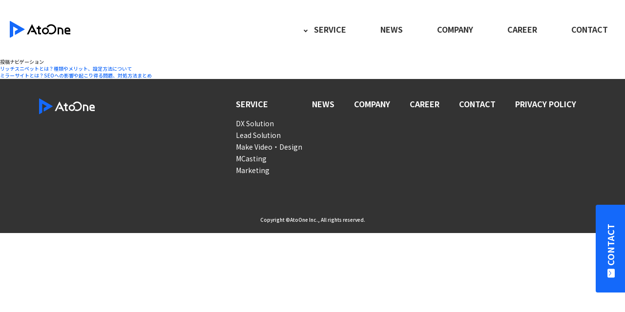

--- FILE ---
content_type: text/html; charset=UTF-8
request_url: https://www.atoone.co.jp/column/10125/
body_size: 4691
content:
<!DOCTYPE html>
<html lang="ja">
<head>
	<meta charset="UTF-8">
	<meta name="viewport" content="width=device-width, initial-scale=1">
	<link rel="profile" href="http://gmpg.org/xfn/11">
	<title>meta description(メタディスクリプション)とは？SEOとの関係や設定のポイント | AtoOne</title>

		<!-- All in One SEO 4.1.0.3 -->
		<meta name="description" content="meta descriptionは、最初に読者の目に触れる重要なコンテンツです。正しく設定することでサイトの評価を高めることに繋がります。本記事では、meta descriptionのメリットや設定のポイント、正しい記述方法について解説していきます。"/>
		<meta name="robots" content="max-snippet:-1, max-image-preview:large, max-video-preview:-1"/>
		<meta name="keywords" content="meta description とは"/>
		<link rel="canonical" href="https://www.atoone.co.jp/column/10125/"/>
		<meta name="google" content="nositelinkssearchbox"/>
		<script type="application/ld+json" class="aioseo-schema">
			{"@context":"https:\/\/schema.org","@graph":[{"@type":"WebSite","@id":"https:\/\/www.atoone.co.jp\/#website","url":"https:\/\/www.atoone.co.jp\/","name":"AtoOne","description":"\u682a\u5f0f\u4f1a\u793eAtoOne\u306f\u3001YouTube\u52d5\u753b\u306e\u5236\u4f5c\u30fb\u7de8\u96c6\u3001\u4f01\u696d\u5411\u3051\u306e\u52d5\u753b\u5236\u4f5c\uff08\u63a1\u7528\u3001\u30b5\u30fc\u30d3\u30b9\u8aac\u660e\u3001\u30de\u30cb\u30e5\u30a2\u30eb\u3001\u7814\u4fee\u306a\u3069\uff09\u3001SNS\u5e83\u544a\u306e\u52d5\u753b\u5236\u4f5c\uff08TVCM\u3001WebCM\u3001SNS\u5e83\u544a\u5411\u3051\u52d5\u753b\u306a\u3069\uff09\u3001\u30b5\u30a4\u30c8\u30fbLP\u5236\u4f5c\u3001SEO\u5bfe\u7b56\u3001\u30b3\u30f3\u30c6\u30f3\u30c4\u30de\u30fc\u30b1\u30c6\u30a3\u30f3\u30b0\u3001\u8a18\u4e8b\u5236\u4f5c\u3092\u5f37\u307f\u3068\u3059\u308b\u52d5\u753b\u5236\u4f5c\u4e8b\u696d\u3001\u30cd\u30c3\u30c8\u30de\u30fc\u30b1\u30c6\u30a3\u30f3\u30b0\u4e8b\u696d\u3092\u5c55\u958b\u3059\u308b\u4f01\u696d\u3067\u3059\u3002","publisher":{"@id":"https:\/\/www.atoone.co.jp\/#organization"}},{"@type":"Organization","@id":"https:\/\/www.atoone.co.jp\/#organization","name":"AtoOne","url":"https:\/\/www.atoone.co.jp\/"},{"@type":"BreadcrumbList","@id":"https:\/\/www.atoone.co.jp\/column\/10125\/#breadcrumblist","itemListElement":[{"@type":"ListItem","@id":"https:\/\/www.atoone.co.jp\/#listItem","position":"1","item":{"@id":"https:\/\/www.atoone.co.jp\/#item","name":"\u30db\u30fc\u30e0","description":"\u682a\u5f0f\u4f1a\u793eAtoOne\u306f\u3001YouTube\u52d5\u753b\u306e\u5236\u4f5c\u30fb\u7de8\u96c6\u3001\u4f01\u696d\u5411\u3051\u306e\u52d5\u753b\u5236\u4f5c\uff08\u63a1\u7528\u3001\u30b5\u30fc\u30d3\u30b9\u8aac\u660e\u3001\u30de\u30cb\u30e5\u30a2\u30eb\u3001\u7814\u4fee\u306a\u3069\uff09\u3001SNS\u5e83\u544a\u306e\u52d5\u753b\u5236\u4f5c\uff08TVCM\u3001WebCM\u3001SNS\u5e83\u544a\u5411\u3051\u52d5\u753b\u306a\u3069\uff09\u3001\u30b5\u30a4\u30c8\u30fbLP\u5236\u4f5c\u3001SEO\u5bfe\u7b56\u3001\u30b3\u30f3\u30c6\u30f3\u30c4\u30de\u30fc\u30b1\u30c6\u30a3\u30f3\u30b0\u3001\u8a18\u4e8b\u5236\u4f5c\u3092\u5f37\u307f\u3068\u3059\u308b\u52d5\u753b\u5236\u4f5c\u4e8b\u696d\u3001\u30cd\u30c3\u30c8\u30de\u30fc\u30b1\u30c6\u30a3\u30f3\u30b0\u4e8b\u696d\u3092\u5c55\u958b\u3059\u308b\u4f01\u696d\u3067\u3059\u3002","url":"https:\/\/www.atoone.co.jp\/"}}]},{"@type":"Person","@id":"https:\/\/www.atoone.co.jp\/author\/atoone\/#author","url":"https:\/\/www.atoone.co.jp\/author\/atoone\/","name":"atoone\u7de8\u96c6\u90e8","image":{"@type":"ImageObject","@id":"https:\/\/www.atoone.co.jp\/column\/10125\/#authorImage","url":"https:\/\/secure.gravatar.com\/avatar\/5febc3ff6598c9010a92cf9195205d0b?s=96&d=mm&r=g","width":"96","height":"96","caption":"atoone\u7de8\u96c6\u90e8"}},{"@type":"WebPage","@id":"https:\/\/www.atoone.co.jp\/column\/10125\/#webpage","url":"https:\/\/www.atoone.co.jp\/column\/10125\/","name":"meta description(\u30e1\u30bf\u30c7\u30a3\u30b9\u30af\u30ea\u30d7\u30b7\u30e7\u30f3)\u3068\u306f\uff1fSEO\u3068\u306e\u95a2\u4fc2\u3084\u8a2d\u5b9a\u306e\u30dd\u30a4\u30f3\u30c8 | AtoOne","description":"meta description\u306f\u3001\u6700\u521d\u306b\u8aad\u8005\u306e\u76ee\u306b\u89e6\u308c\u308b\u91cd\u8981\u306a\u30b3\u30f3\u30c6\u30f3\u30c4\u3067\u3059\u3002\u6b63\u3057\u304f\u8a2d\u5b9a\u3059\u308b\u3053\u3068\u3067\u30b5\u30a4\u30c8\u306e\u8a55\u4fa1\u3092\u9ad8\u3081\u308b\u3053\u3068\u306b\u7e4b\u304c\u308a\u307e\u3059\u3002\u672c\u8a18\u4e8b\u3067\u306f\u3001meta description\u306e\u30e1\u30ea\u30c3\u30c8\u3084\u8a2d\u5b9a\u306e\u30dd\u30a4\u30f3\u30c8\u3001\u6b63\u3057\u3044\u8a18\u8ff0\u65b9\u6cd5\u306b\u3064\u3044\u3066\u89e3\u8aac\u3057\u3066\u3044\u304d\u307e\u3059\u3002","inLanguage":"ja","isPartOf":{"@id":"https:\/\/www.atoone.co.jp\/#website"},"breadcrumb":{"@id":"https:\/\/www.atoone.co.jp\/column\/10125\/#breadcrumblist"},"author":"https:\/\/www.atoone.co.jp\/column\/10125\/#author","creator":"https:\/\/www.atoone.co.jp\/column\/10125\/#author","image":{"@type":"ImageObject","@id":"https:\/\/www.atoone.co.jp\/#mainImage","url":"https:\/\/www.atoone.co.jp\/wp-content\/uploads\/2019\/05\/meta-description-keyboard.jpeg","width":"4000","height":"3000"},"primaryImageOfPage":{"@id":"https:\/\/www.atoone.co.jp\/column\/10125\/#mainImage"},"datePublished":"2019-05-31T10:07:18+00:00","dateModified":"2019-05-31T10:07:18+00:00"}]}
		</script>
		<script type="text/javascript">window.ga=window.ga||function(){(ga.q=ga.q||[]).push(arguments)};ga.l=+new Date;ga('create',"UA-122860887-1",{'cookieDomain':'atoone.co.jp'});ga('send','pageview');</script>
		<script async src="https://www.google-analytics.com/analytics.js"></script>
		<!-- All in One SEO -->

<link rel='dns-prefetch' href='//fonts.googleapis.com'/>
<link rel='dns-prefetch' href='//s.w.org'/>
		<script type="text/javascript">window._wpemojiSettings={"baseUrl":"https:\/\/s.w.org\/images\/core\/emoji\/12.0.0-1\/72x72\/","ext":".png","svgUrl":"https:\/\/s.w.org\/images\/core\/emoji\/12.0.0-1\/svg\/","svgExt":".svg","source":{"concatemoji":"https:\/\/www.atoone.co.jp\/wp-includes\/js\/wp-emoji-release.min.js"}};!function(e,a,t){var n,r,o,i=a.createElement("canvas"),p=i.getContext&&i.getContext("2d");function s(e,t){var a=String.fromCharCode;p.clearRect(0,0,i.width,i.height),p.fillText(a.apply(this,e),0,0);e=i.toDataURL();return p.clearRect(0,0,i.width,i.height),p.fillText(a.apply(this,t),0,0),e===i.toDataURL()}function c(e){var t=a.createElement("script");t.src=e,t.defer=t.type="text/javascript",a.getElementsByTagName("head")[0].appendChild(t)}for(o=Array("flag","emoji"),t.supports={everything:!0,everythingExceptFlag:!0},r=0;r<o.length;r++)t.supports[o[r]]=function(e){if(!p||!p.fillText)return!1;switch(p.textBaseline="top",p.font="600 32px Arial",e){case"flag":return s([55356,56826,55356,56819],[55356,56826,8203,55356,56819])?!1:!s([55356,57332,56128,56423,56128,56418,56128,56421,56128,56430,56128,56423,56128,56447],[55356,57332,8203,56128,56423,8203,56128,56418,8203,56128,56421,8203,56128,56430,8203,56128,56423,8203,56128,56447]);case"emoji":return!s([55357,56424,55356,57342,8205,55358,56605,8205,55357,56424,55356,57340],[55357,56424,55356,57342,8203,55358,56605,8203,55357,56424,55356,57340])}return!1}(o[r]),t.supports.everything=t.supports.everything&&t.supports[o[r]],"flag"!==o[r]&&(t.supports.everythingExceptFlag=t.supports.everythingExceptFlag&&t.supports[o[r]]);t.supports.everythingExceptFlag=t.supports.everythingExceptFlag&&!t.supports.flag,t.DOMReady=!1,t.readyCallback=function(){t.DOMReady=!0},t.supports.everything||(n=function(){t.readyCallback()},a.addEventListener?(a.addEventListener("DOMContentLoaded",n,!1),e.addEventListener("load",n,!1)):(e.attachEvent("onload",n),a.attachEvent("onreadystatechange",function(){"complete"===a.readyState&&t.readyCallback()})),(n=t.source||{}).concatemoji?c(n.concatemoji):n.wpemoji&&n.twemoji&&(c(n.twemoji),c(n.wpemoji)))}(window,document,window._wpemojiSettings);</script>
		<style type="text/css">img.wp-smiley,img.emoji{display:inline!important;border:none!important;box-shadow:none!important;height:1em!important;width:1em!important;margin:0 .07em!important;vertical-align:-.1em!important;background:none!important;padding:0!important}</style>
	<link rel='stylesheet' id='wp-block-library-css' href='https://www.atoone.co.jp/wp-includes/css/dist/block-library/style.min.css' type='text/css' media='all'/>
<link rel='stylesheet' id='style-css' href='https://www.atoone.co.jp/wp-content/themes/atoone-new/style.css' type='text/css' media='all'/>
<link rel='stylesheet' id='add_google_fonts-css' href='https://fonts.googleapis.com/css2?family=Noto+Sans+JP%3Awght%40100%3B300%3B400%3B500%3B700%3B900&#038;display=swap&#038;ver=5.2.23' type='text/css' media='all'/>
<link rel='stylesheet' id='dashicons-css' href='https://www.atoone.co.jp/wp-includes/css/dashicons.min.css' type='text/css' media='all'/>
<script type='text/javascript' src='https://www.atoone.co.jp/wp-includes/js/jquery/jquery.js'></script>
<script type='text/javascript' src='https://www.atoone.co.jp/wp-includes/js/jquery/jquery-migrate.min.js'></script>
<script type='text/javascript' src='https://www.atoone.co.jp/wp-content/themes/atoone-new/js/custom-script.js'></script>
<link rel='https://api.w.org/' href='https://www.atoone.co.jp/wp-json/'/>
<link rel="EditURI" type="application/rsd+xml" title="RSD" href="https://www.atoone.co.jp/xmlrpc.php?rsd"/>
<link rel="wlwmanifest" type="application/wlwmanifest+xml" href="https://www.atoone.co.jp/wp-includes/wlwmanifest.xml"/> 
<link rel='prev' title='リッチスニペットとは？種類やメリット、設定方法について' href='https://www.atoone.co.jp/column/10124/'/>
<link rel='next' title='ミラーサイトとは？SEOへの影響や起こり得る問題、対処方法まとめ' href='https://www.atoone.co.jp/column/10126/'/>
<meta name="generator" content="WordPress 5.2.23"/>
<link rel='shortlink' href='https://www.atoone.co.jp/?p=1557'/>
<link rel="alternate" type="application/json+oembed" href="https://www.atoone.co.jp/wp-json/oembed/1.0/embed?url=https%3A%2F%2Fwww.atoone.co.jp%2Fcolumn%2F10125%2F"/>
<link rel="alternate" type="text/xml+oembed" href="https://www.atoone.co.jp/wp-json/oembed/1.0/embed?url=https%3A%2F%2Fwww.atoone.co.jp%2Fcolumn%2F10125%2F&#038;format=xml"/>
<link rel="icon" href="https://www.atoone.co.jp/wp-content/uploads/2022/06/0628_AtoOneファビコン.ico" sizes="32x32"/>
<link rel="icon" href="https://www.atoone.co.jp/wp-content/uploads/2022/06/0628_AtoOneファビコン.ico" sizes="192x192"/>
<link rel="apple-touch-icon-precomposed" href="https://www.atoone.co.jp/wp-content/uploads/2022/06/0628_AtoOneファビコン.ico"/>
<meta name="msapplication-TileImage" content="https://www.atoone.co.jp/wp-content/uploads/2022/06/0628_AtoOneファビコン.ico"/>
	<link href="https://www.atoone.co.jp/wp-content/themes/atoone-new/dist/lity.css" rel="stylesheet">
	<script src="https://www.atoone.co.jp/wp-content/themes/atoone-new/dist/lity.js"></script>
</head>
<body class="column-template-default single single-column postid-1557 atoone 10125">

	
	<div class="wrapper" id="wrapper">
		<header id="header" class="DownMove">
			<div class="site-logo">
			  <a href="https://www.atoone.co.jp/" rel="home">
		  		<img src="https://www.atoone.co.jp/wp-content/themes/atoone-new/images/headers/site-logo.svg" alt="AtoOneロゴ" class="site-logo"/>
  			</a>
			</div>
			<nav class="g-nav">
				<div class="g-nav-list">
						<ul class="g-nav-content">
							<li class="has-child"><a href="#">SERVICE</a>
								<ul>
									<li><a href="https://www.atoone.co.jp/make-video-design/">Make Video・Design</a></li>
									<li><a href="https://www.atoone.co.jp/mcasting/">MCasting</a></li>
									<li><a href="https://www.atoone.co.jp/marketing/">Marketing</a></li>
								</ul>
							</li>
							<li><a href="https://www.atoone.co.jp/news/">NEWS</a></li>
				      <li><a href="https://www.atoone.co.jp/company/">COMPANY</a></li>
				      <li><a href="https://www.atoone.co.jp/career/">CAREER</a></li>
				      <li><a href="https://www.atoone.co.jp/contact/">CONTACT</a></li>
						</ul>
				</div>
			</nav>
		</header>
		<div class="g-nav-openbtn"><div class="openbtn-area"><span></span><span></span><span></span></div></div>
		<div class="open-btn"></div>

		<div class="content">

	<div id="primary" class="content-area">
		<main id="main" class="site-main">

		
	<nav class="navigation post-navigation" role="navigation">
		<h2 class="screen-reader-text">投稿ナビゲーション</h2>
		<div class="nav-links"><div class="nav-previous"><a href="https://www.atoone.co.jp/column/10124/" rel="prev">リッチスニペットとは？種類やメリット、設定方法について</a></div><div class="nav-next"><a href="https://www.atoone.co.jp/column/10126/" rel="next">ミラーサイトとは？SEOへの影響や起こり得る問題、対処方法まとめ</a></div></div>
	</nav>
		</main><!-- #main -->
	</div><!-- #primary -->


	</div><!-- .site-content -->

  <p class="page-top"><a href="#"><span></span></a></p> 
  <!-- <p id="page-top"><a href="#">Page Top</a></p> -->

	<div class="btn-contact"><a href="https://www.atoone.co.jp/contact/">CONTACT</a></div>

	<footer id="footer" role="contentinfo" itemscope="itemscope" itemtype="http://schema.org/WPFooter" class="footer">
		<div class="footer-inner">
		  <a href="https://www.atoone.co.jp/" rel="home">
		  	<img src="https://www.atoone.co.jp/wp-content/themes/atoone-new/images/footer/site-logo.svg" alt="AtoOneロゴ" class="footer-inner-logo"/>
		  </a>
	  	<div class="footer-inner-list">		
				<ul>
	        <li itemprop="url">
	        	<span>SERVICE</span>
			      <ul>
			        <li><a href="https://www.atoone.co.jp/dx-1/">DX Solution</a></li>
			        <li><a href="https://www.atoone.co.jp/dx-2/">Lead Solution</a></li>
							<li><a href="https://www.atoone.co.jp/make-video-design/">Make Video・Design</a></li>
							<li><a href="https://www.atoone.co.jp/mcasting/">MCasting</a></li>
							<li><a href="https://www.atoone.co.jp/marketing/">Marketing</a></li>
			      </ul>
	        </li>
				</ul>
				<ul class="footer-inner-list__links">
					<li itemprop="url">
						<span><a href="https://www.atoone.co.jp/news/" itemprop="name">NEWS</a></span>
					</li>
					<li itemprop="url">
						<span><a href="https://www.atoone.co.jp/company/" itemprop="name">COMPANY</a></span>
					</li>
					<li itemprop="url">
						<span><a href="https://www.atoone.co.jp/career/" itemprop="name">CAREER</a></span>
					</li>
					<li itemprop="url">
						<span><a href="https://www.atoone.co.jp/contact/" itemprop="name">CONTACT</a></span>
					</li>
					<li itemprop="url">
						<span><a href="https://www.atoone.co.jp/privacy-policy/" itemprop="name">PRIVACY POLICY</a></span>
					</li>
				</ul>
	  	</div>
		</div><!-- .footer-inner -->
		<div class="footer-copy">
			<div class="footer-copy__copy">Copyright &copy;AtoOne Inc., All rights reserved.</div>
		</div><!-- .footer-copy -->
	</footer><!-- .footer -->
</div><!-- .wrapper -->

<script type='text/javascript' src='https://www.atoone.co.jp/wp-includes/js/wp-embed.min.js'></script>
</body>
</html>


--- FILE ---
content_type: text/css
request_url: https://www.atoone.co.jp/wp-content/themes/atoone-new/style.css
body_size: 11325
content:
@charset "UTF-8";
/*
 Theme Name:   atoone-new
 Theme URI:    https://www.atoone.co.jp
 Description:  atoone
 Author:       atoone
 Author URI:   https://www.atoone.co.jp
 Version:      1.0
 Tags:
 Text Domain:  atoone
*/
/*===========================================================*/
/* メディアクエリ */
/*===========================================================*/
/* PCブレイクポイント */
/* タブレットブレイクポイント */
/* スマホブレイクポイント */
/*===========================================================*/
/* Flexbox */
/*===========================================================*/
/* flexbox 横並びを解除した時の子スタイル */
/* flexbox 親スタイル */
/* variables */
/*--------------------------------------------------------------
 reset.css
--------------------------------------------------------------*/
/* http://meyerweb.com/eric/tools/css/reset/ 
   v2.0 | 20110126
   License: none (public domain)
*/
html, body, div, span, applet, object, iframe, h1, h2, h3, h4, h5, h6, p, blockquote, pre, a, abbr, acronym, address, big, cite, code, del, dfn, em, img, ins, kbd, q, s, samp, small, strike, strong, sub, sup, tt, var, b, u, i, center, dl, dt, dd, ol, ul, li, fieldset, form, label, legend, table, caption, tbody, tfoot, thead, tr, th, td, article, aside, canvas, details, embed, figure, figcaption, footer, header, hgroup, menu, nav, output, ruby, section, summary, time, mark, audio, video {
  margin: 0;
  padding: 0;
  border: 0;
  font-size: 100%;
  font: inherit;
  vertical-align: baseline; }

/* HTML5 display-role reset for older browsers */
article, aside, details, figcaption, figure, footer, header, hgroup, menu, nav, section {
  display: block; }

body {
  line-height: 1; }

ol, ul {
  list-style: none; }

blockquote, q {
  quotes: none; }

blockquote:before, blockquote:after, q:before, q:after {
  content: '';
  content: none; }

table {
  border-collapse: collapse;
  border-spacing: 0; }

/*--------------------------------------------------------------
basic
--------------------------------------------------------------*/
body, html {
  height: 100%; }

html {
  font-size: 62.5%;
  /* 10px; */ }

body {
  overflow-x: hidden;
  font-size: 1.0rem;
  font-family: "Noto Sans JP", sans-serif;
  color: #333;
  line-height: 1.4;
  font-weight: 500; }

html {
  -webkit-text-size-adjust: 100%; }

@media (max-width: 768px) {
  body {
    line-height: 1.6; } }
img {
  width: 100%;
  height: auto;
  vertical-align: top;
  border: none; }

p {
  line-height: 1.5; }

a, a:visited, a:hover, a:focus, a:active {
  color: #1469FA;
  text-decoration: none; }

*, *::before, *::after {
  -webkit-box-sizing: border-box;
  -moz-box-sizing: border-box;
  -o-box-sizing: border-box;
  -ms-box-sizing: border-box;
  box-sizing: border-box; }

/*===========================================================*/
/* 白い枠 */
/*===========================================================*/
.white-frame {
  padding: 8rem;
  font-size: 1.6rem;
  background-color: #FFF; }
@media screen and (max-width: 959px) {
  .white-frame {
    padding: 4rem;
    font-size: 1.4rem; } }
@media screen and (max-width: 575px) {
  .white-frame {
    padding: 2rem; } }

/*===========================================================*/
/* ボタン */
/*===========================================================*/
.btn-wrap {
  /* 中央揃えにしたい場合にくくる */
  margin: 6rem auto;
  text-align: center; }
@media screen and (max-width: 959px) {
  .btn-wrap {
    margin: 4rem; } }
@media screen and (max-width: 959px) {
  .btn-wrap.is-non-side-margin {
    margin: 4rem 0; } }
.btn-wrap.is-bottom {
  margin-bottom: 0; }
@media screen and (max-width: 959px) {
  .btn-wrap.is-two {
    margin: 4rem 0 0; } }

.btn-discription {
  margin-bottom: 3rem;
  font-size: 2.4rem;
  font-weight: 700; }
@media screen and (max-width: 959px) {
  .btn-discription {
    font-size: 1.6rem;
    margin-bottom: 2rem; } }

/* 矢印付きのボタン（矢印をつけるために必須） */
.btn-arrow-wrap {
  position: relative;
  display: inline-block; }
.btn-arrow-wrap::before, .btn-arrow-wrap::after {
  content: "";
  position: absolute;
  background-color: #FFF;
  transition: all .2s linear;
  z-index: 4; }
.btn-arrow-wrap::before {
  top: 50%;
  right: 1.6rem;
  width: 2.4rem;
  height: .1rem; }
.btn-arrow-wrap::after {
  top: 29%;
  right: 2.2rem;
  width: .1rem;
  height: 1.2rem;
  transform: skewX(45deg); }
.btn-arrow-wrap:hover::before, .btn-arrow-wrap:hover::after {
  background-color: #1469FA; }
.btn-arrow-wrap.is-two {
  margin: 0.5rem 1rem; }
@media screen and (max-width: 959px) {
  .btn-arrow-wrap.is-two {
    display: block;
    margin: 1rem 0; } }
@media screen and (max-width: 959px) {
  .btn-arrow-wrap.is-two::before {
    top: 52%; } }
@media screen and (max-width: 575px) {
  .btn-arrow-wrap.is-two::before {
    content: none; } }
@media screen and (max-width: 959px) {
  .btn-arrow-wrap.is-two::after {
    top: 25%; } }
@media screen and (max-width: 575px) {
  .btn-arrow-wrap.is-two::after {
    content: none; } }
@media screen and (max-width: 959px) {
  .btn-arrow-wrap {
    display: block; } }

/* 青いボタン */
.btn-arrow {
  position: relative;
  overflow: hidden;
  display: inline-block;
  padding: 1.4rem 8rem;
  text-align: center;
  font-size: 1.6rem;
  outline: none;
  border: 1px solid #1469FA;
  /* ボーダーの色と太さ */
  background-color: #1469FA;
  color: #FFF !important;
  transition: ease .2s;
  /*アニメーションの指定*/
  cursor: pointer; }
@media screen and (max-width: 959px) {
  .btn-arrow {
    display: block; } }
@media screen and (max-width: 575px) {
  .btn-arrow {
    width: 100%;
    padding: 0.8rem 0;
    text-align: center; } }
.btn-arrow span {
  position: relative;
  z-index: 3;
  /*z-indexの数値をあげて文字を背景よりも手前に表示*/ }
.btn-arrow:hover span {
  color: #1469FA; }
.btn-arrow:hover {
  color: #1469FA; }
.btn-arrow.is-gray {
  cursor: auto;
  background-color: #989898;
  border: none; }
.btn-arrow.is-gray:hover span {
  color: #FFF !important; }
.is-two .btn-arrow {
  width: 50rem; }
@media screen and (max-width: 959px) {
  .is-two .btn-arrow {
    display: block;
    width: auto;
    padding: 1rem 0;
    font-size: 1.3rem; } }

.bgleft {
  /* 背景が流れる（左から右） */
  /* hoverした際の形状 */ }
.bgleft::before {
  content: '';
  position: absolute;
  top: 0;
  left: 0;
  z-index: 2;
  background-color: #FFF;
  /* 背景色 */
  width: 100%;
  height: 100%;
  /* アニメーション */
  transition: transform 0.6s cubic-bezier(0.8, 0, 0.2, 1) 0s;
  transform: scale(0, 1);
  transform-origin: right top; }
.bgleft:hover::before {
  transform-origin: left top;
  transform: scale(1, 1); }

/* テキストリンク */
.btn-text {
  display: block;
  font-size: 1.6rem;
  color: #1469FA;
  font-weight: 600;
  text-align: right; }
@media screen and (max-width: 959px) {
  .btn-text {
    font-size: 1.4rem; } }
@media screen and (max-width: 575px) {
  .btn-text {
    margin-top: 2rem; } }
.btn-text.is-left {
  margin-top: 2rem;
  text-align: left;
  text-decoration: underline; }

/*===========================================================*/
/*　画像の拡大　*/
/*===========================================================*/
.zoomIn img {
  transform: scale(1);
  transition: .3s ease-in-out;
  /*移り変わる速さを変更したい場合はこの数値を変更*/ }
.zoomIn a:hover {
  /*hoverした時の変化*/ }
.zoomIn a:hover img {
  transform: scale(1.2);
  /*拡大の値を変更したい場合はこの数値を変更*/ }

/*　画像のマスク　*/
.mask {
  display: block;
  line-height: 0;
  /*行の高さを0にする*/
  overflow: hidden;
  /*拡大してはみ出る要素を隠す*/ }

/*===========================================================*/
/* （画像 + テキスト）* 4  横並びボックス */
/*===========================================================*/
.line-content-wrap {
  display: flex;
  flex-direction: row;
  flex-wrap: wrap;
  justify-content: space-between;
  align-items: stretch;
  justify-content: flex-start; }
@media screen and (max-width: 959px) {
  .line-content-wrap {
    flex-direction: column; } }
@media screen and (max-width: 959px) {
  .line-content-wrap {
    flex-direction: row; } }
.line-content-wrap.is-logo {
  align-items: center; }

.line-content {
  display: block;
  width: calc((100% - 6%) / 4);
  margin: 0 2% 4rem 0;
  font-size: 1.6rem; }
.line-content:nth-of-type(4n) {
  margin-right: 0; }
@media screen and (max-width: 959px) {
  .line-content {
    width: 48%;
    margin-right: 4%; }
  .line-content:nth-of-type(2n) {
    margin-right: 0; } }
@media screen and (max-width: 575px) {
  .line-content {
    width: 100%;
    margin-right: 0; }
  .line-content:last-of-type {
    margin-bottom: 0; } }
.line-content.is-frame {
  width: calc((100% - 8%) / 5);
  padding: 1.6rem;
  background-color: #FFF; }
.line-content.is-frame:nth-of-type(4n) {
  margin-right: 2%; }
.line-content.is-frame:nth-of-type(5n) {
  margin-right: 0; }
@media screen and (max-width: 959px) {
  .line-content.is-frame {
    width: 100%;
    margin-right: 0; } }
.line-content.is-mcast {
  margin-top: 4rem;
  margin-bottom: 0; }
@media screen and (max-width: 959px) {
  .line-content.is-mcast {
    width: 48%; }
  .line-content.is-mcast:nth-of-type(2n) {
    margin-right: 0; } }
@media screen and (max-width: 575px) {
  .line-content.is-mcast {
    width: 100%;
    margin-top: 2rem; } }
.line-content.is-logo {
  margin-bottom: 0; }
@media screen and (max-width: 959px) {
  .line-content.is-logo:not(:last-of-type) {
    margin-bottom: 4rem; } }
.line-content__image {
  position: relative; }
.line-content__image::after {
  content: "\f139";
  font-family: "dashicons";
  font-size: 2rem;
  line-height: 1;
  color: #fff;
  position: absolute;
  top: 50%;
  left: 50%;
  z-index: 20;
  -webkit-transform: translate(-50%, -50%);
  transform: translate(-50%, -50%);
  background: rgba(0, 0, 0, 0.7);
  display: block;
  padding: 4px 16px;
  border-radius: 5px; }

.line-content-title {
  margin: 2rem 0 1rem;
  color: #989898; }
.line-content-title > div {
  display: inline; }
.is-frame .line-content-title {
  margin: 1rem 0;
  color: #333;
  font-weight: 600; }
.is-mcast .line-content-title {
  font-size: 1.8rem;
  text-align: center;
  font-weight: 700;
  color: #333; }
.line-content-title__date {
  padding-right: .7rem; }
.line-content-title__tag {
  position: relative;
  padding-left: 1rem; }
.line-content-title__tag:before {
  content: "";
  position: absolute;
  top: .6rem;
  left: 0;
  width: .2rem;
  height: 1.4rem;
  background-color: #989898; }

.line-content-text {
  margin-top: 2rem;
  line-height: 1.6; }
.line-content-text ul {
  list-style: disc;
  list-style-position: inside; }

/*===========================================================*/
/* テーブル・表デザイン */
/*===========================================================*/
/* 通常テーブル */
.contents-table {
  width: 100%;
  font-size: 1.6rem;
  background-color: #FFF; }
.contents-table th, .contents-table td {
  padding: 3rem; }
@media screen and (max-width: 959px) {
  .contents-table th, .contents-table td {
    padding: 2rem; } }
.contents-table th {
  text-align: center;
  font-weight: 700;
  background-color: #F4F4F4; }
.contents-table td {
  border-bottom: solid 1px #333; }
@media screen and (max-width: 959px) {
  .contents-table td {
    display: block;
    text-align: center; }
  .contents-table td:first-child {
    background-color: #F4F4F4;
    border-bottom: none; }
  .contents-table td:last-child {
    border-bottom: none; } }
.contents-table td:nth-of-type(2) {
  white-space: nowrap; }
@media screen and (max-width: 959px) {
  .contents-table__heading {
    display: none; } }

/* シンプルな表 */
.list li {
  padding: 3rem;
  border-bottom: solid 1px #333; }
@media screen and (max-width: 959px) {
  .list li {
    padding: 2rem; } }
@media screen and (max-width: 575px) {
  .list li {
    padding: 1.5rem; } }
.list dl {
  display: flex;
  flex-direction: row;
  flex-wrap: wrap;
  justify-content: space-between;
  align-items: stretch;
  justify-content: flex-start; }
@media screen and (max-width: 959px) {
  .list dl {
    flex-direction: column; } }
.list dt {
  width: 30%;
  font-weight: 900; }
@media screen and (max-width: 959px) {
  .list dt {
    width: 100%;
    margin-bottom: 2rem; } }
@media screen and (max-width: 575px) {
  .list dt {
    margin-bottom: 1rem; } }
.list dd {
  width: 70%; }
@media screen and (max-width: 959px) {
  .list dd {
    width: 100%; } }

/*===========================================================*/
/* タブ風デザイン */
/*===========================================================*/
.tab-group, .tab-button-group {
  display: flex;
  flex-direction: row;
  flex-wrap: wrap;
  justify-content: space-between;
  align-items: stretch;
  justify-content: flex-start;
  margin-bottom: 6rem;
  font-weight: 600; }
@media screen and (max-width: 959px) {
  .tab-group, .tab-button-group {
    flex-direction: column; } }
@media screen and (max-width: 1199px) {
  .tab-group, .tab-button-group {
    margin-bottom: 4rem; } }
@media screen and (max-width: 959px) {
  .tab-group, .tab-button-group {
    flex-direction: row; } }
@media screen and (max-width: 575px) {
  .tab-group, .tab-button-group {
    margin-bottom: 0; } }
@media screen and (max-width: 959px) {
  .tab-group li, .tab-button-group li {
    font-size: 1.4rem; } }
@media screen and (max-width: 575px) {
  .tab-group li, .tab-button-group li {
    margin: 0 2rem 1.6rem 0;
    font-size: 1.2rem; } }

/* テキストタイプ */
.tab-group li {
  margin-right: 4rem;
  padding-bottom: 1rem;
  color: #989898;
  border-bottom: solid 2px #989898; }
.tab-group li.is-current {
  color: #1469FA;
  border-bottom: solid 2px #1469FA; }
@media screen and (max-width: 959px) {
  .tab-group li {
    margin-right: 2rem; } }
@media screen and (max-width: 575px) {
  .tab-group li:not(:last-of-type) {
    margin-right: 1rem; } }
@media screen and (max-width: 575px) {
  .tab-group li:last-of-type {
    margin-right: 0; } }

/* ボタンタイプ */
.tab-button-group li {
  margin: 0 1rem 1rem 0; }
.tab-button-group li:last-of-type {
  margin-right: 0; }
.tab-button-group li a {
  display: block;
  min-width: 20.4rem;
  padding: 1.2rem 0rem;
  text-align: center;
  border-radius: 4rem;
  background-color: #1469FA;
  color: #FFF; }
@media screen and (max-width: 959px) {
  .tab-button-group li a {
    min-width: auto;
    padding: 0.8rem 2rem; } }
@media screen and (max-width: 959px) {
  .tab-button-group li {
    margin: 0 1rem 1rem 0; } }
.tab-button-group li.active a {
  color: #FFF;
  background-color: #989898; }

/*===========================================================*/
/* footer上のボタンたち */
/*===========================================================*/
.footer-btns {
  display: flex;
  flex-direction: row;
  flex-wrap: wrap;
  justify-content: space-between;
  align-items: stretch;
  justify-content: center;
  align-items: center;
  position: relative;
  width: 100%;
  height: 320px;
  margin-top: 8rem;
  background: url(images/common/bg-footer-btns.png) center/cover no-repeat;
  z-index: 1000;
  /* この指定はなくても良いけど、.footer-btnのz-indexの意味を明確にするために残す */ }
@media screen and (max-width: 959px) {
  .footer-btns {
    flex-direction: column; } }
.footer-btns::before {
  content: "";
  position: absolute;
  top: 0;
  left: 0;
  width: 100%;
  height: 320px;
  background-color: rgba(20, 105, 250, 0.7);
  z-index: 2000;
  /* この指定はなくても良いけど、.footer-btnのz-indexの意味を明確にするために残す */ }
@media screen and (max-width: 959px) {
  .footer-btns {
    margin-top: 4rem; } }

a.footer-btn {
  min-width: 48rem;
  margin: 0 3rem;
  padding: 6rem;
  z-index: 3000;
  text-align: center;
  font-size: 1.6rem;
  color: #FFF;
  border: solid 4px #FFF;
  overflow: hidden;
  transition: 0.4s; }
@media screen and (max-width: 959px) {
  a.footer-btn p {
    font-size: 1.4rem; } }
@media screen and (max-width: 1199px) {
  a.footer-btn {
    min-width: 44rem;
    margin: 0 1rem; } }
@media screen and (max-width: 959px) {
  a.footer-btn {
    min-width: 90%;
    margin: 1rem 0;
    padding: 2rem; } }
a.footer-btn:hover {
  text-decoration: none;
  transform: scale(1.025); }

.footer-btn__title {
  position: relative;
  display: inline-block;
  margin: 0 -3rem 1rem 0;
  font-size: 3rem;
  font-weight: 900;
  letter-spacing: .2rem; }
@media screen and (max-width: 959px) {
  .footer-btn__title {
    font-size: 2.4rem; } }
.footer-btn__title::before {
  content: "";
  position: absolute;
  top: calc(50% - 1.2rem);
  left: -4rem;
  width: 3rem;
  height: 2.6rem; }
.footer-btn__title.is-career::before {
  background: url(images/common/icon-btn-carrer.png) center/contain no-repeat; }
.footer-btn__title.is-contact-us::before {
  background: url(images/common/icon-btn-contact-us.png) center/contain no-repeat; }

/*===========================================================*/
/* pagetop */
/*===========================================================*/
.page-top {
  position: fixed;
  right: 0;
  bottom: 0;
  z-index: 1001;
  /*はじめは非表示*/
  opacity: 0;
  transform: translateY(10rem); }
.page-top a {
  display: flex;
  flex-direction: row;
  flex-wrap: wrap;
  justify-content: space-between;
  align-items: stretch;
  justify-content: center;
  align-items: center;
  width: 6rem;
  height: 6rem;
  color: #FFF;
  text-align: center;
  text-transform: uppercase;
  transition: all 0.3s;
  background: #1469FA; }
@media screen and (max-width: 959px) {
  .page-top a {
    flex-direction: column; } }
.page-top a:hover {
  background-color: rgba(20, 105, 250, 0.7); }
.page-top span {
  display: inline-block;
  width: 26px;
  height: 26px;
  border-top: 3px solid #FFF;
  border-left: 3px solid #FFF;
  transform: rotate(45deg);
  margin: 22px 0 0 0; }
.page-top.UpMove {
  /* 上に上がる動き */
  animation: UpAnime 0.5s forwards; }
.page-top.DownMove {
  /* 下に下がる動き */
  animation: DownAnime 0.5s forwards; }

@keyframes UpAnime {
  from {
    opacity: 0;
    transform: translateY(10rem); }
  to {
    opacity: 1;
    transform: translateY(0); } }
@keyframes DownAnime {
  from {
    opacity: 1;
    transform: translateY(0); }
  to {
    opacity: 1;
    transform: translateY(10rem); } }
/*==================================================
ふわっと現れる
===================================*/
/* 下から */
.fadeUp {
  animation-name: fadeUpAnime;
  animation-duration: 1.5s;
  animation-fill-mode: forwards;
  opacity: 0; }

@keyframes fadeUpAnime {
  from {
    opacity: 0;
    transform: translateY(100px); }
  to {
    opacity: 1;
    transform: translateY(0); } }
/*===========================================================*/
/* Common Style */
/*===========================================================*/
/*===========================================================*/
/* header */
/*===========================================================*/
/* ドロップダウンメニュー */
#header {
  display: flex;
  flex-direction: row;
  flex-wrap: wrap;
  justify-content: space-between;
  align-items: stretch;
  align-items: center;
  height: 12rem;
  margin: 0 auto; }
@media screen and (max-width: 959px) {
  #header {
    flex-direction: column; } }
@media screen and (max-width: 959px) {
  #header {
    flex-direction: row;
    height: 8rem; } }

.site-logo {
  width: 13.4rem;
  height: auto;
  padding-left: 1rem; }
.site-logo.is-splash {
  width: 18rem;
  padding-left: 0; }
@media screen and (max-width: 959px) {
  .site-logo {
    width: 14rem; } }

@media screen and (max-width: 959px) {
  .g-nav {
    position: fixed;
    z-index: 1000000;
    /*ナビのスタート位置と形状*/
    top: -120%;
    left: 0;
    width: 100%;
    height: 100vh;
    text-align: center;
    background-color: #FFF;
    transition: all 0.6s; } }
.g-nav.panelactive {
  /*アクティブクラスがついたら位置を0に*/
  top: 0; }
.g-nav.panelactive .g-nav-list {
  /*ナビの数が増えた場合縦スクロール*/
  position: fixed;
  z-index: 999;
  width: 100%;
  height: 100vh;
  overflow: auto;
  -webkit-overflow-scrolling: touch; }

.g-nav-content {
  display: flex;
  flex-direction: row;
  flex-wrap: wrap;
  justify-content: space-between;
  align-items: stretch;
  list-style: none;
  font-size: 1.6rem; }
@media screen and (max-width: 959px) {
  .g-nav-content {
    flex-direction: column; } }
@media screen and (max-width: 959px) {
  .g-nav-content {
    display: block;
    width: 90%;
    margin: 100px auto 0 auto; } }
.g-nav-content ul {
  display: block; }
.g-nav-content a {
  display: block;
  padding: 10px 35px;
  transition: all .3s;
  font-weight: 700;
  color: #333; }
@media screen and (max-width: 959px) {
  .g-nav-content a {
    padding: 10px;
    display: block;
    letter-spacing: 0.1em;
    color: #333;
    border-bottom: solid 1px #ccc; } }

.g-nav-content li.has-child {
  position: relative; }
.g-nav-content li.has-child ul {
  position: absolute;
  left: -50%;
  top: 62px;
  z-index: 4;
  width: 24rem;
  background: rgba(255, 255, 255, 0.2);
  transition: all .3s;
  /*はじめは非表示*/
  visibility: hidden;
  opacity: 0; }
@media screen and (max-width: 959px) {
  .g-nav-content li.has-child ul {
    position: relative;
    left: 0;
    top: 0;
    width: 100%;
    visibility: visible;
    /*JSで制御するため一旦表示*/
    opacity: 1;
    /*JSで制御するため一旦表示*/
    display: none;
    /*JSのslidetoggleで表示させるため非表示に*/
    transition: none;
    /*JSで制御するためCSSのアニメーションを切る*/
    transform: none; } }
.g-nav-content li.has-child::before {
  content: '';
  position: absolute;
  left: 1.5rem;
  top: 2rem;
  width: .6rem;
  height: .6rem;
  border-top: 0.2rem solid #333;
  border-right: 0.2rem solid #333;
  transform: rotate(135deg); }
@media screen and (max-width: 959px) {
  .g-nav-content li.has-child::before {
    left: 2rem;
    transform: rotate(135deg); } }
@media screen and (max-width: 959px) {
  .g-nav-content li.has-child.active::before {
    transform: rotate(-45deg); } }
.g-nav-content li.has-child:hover > ul, .g-nav-content li.has-child ul li:hover > ul, .g-nav-content li.has-child:active > ul {
  visibility: visible;
  opacity: 1; }
.g-nav-content li.has-child ul {
  text-align: center; }
.g-nav-content li.has-child ul li a {
  color: #fff;
  border-bottom: solid 1px #fff;
  background: rgba(20, 105, 250, 0.6); }
@media screen and (max-width: 959px) {
  .g-nav-content li.has-child ul li a {
    color: #333;
    border-bottom: solid 1px #ccc;
    background-color: #F4F4F4; } }
.g-nav-content li.has-child ul li a:hover, .g-nav-content li.has-child ul li a:active {
  background-color: rgba(20, 105, 250, 0.8); }
@media screen and (max-width: 959px) {
  .g-nav-content li.has-child ul li a:hover, .g-nav-content li.has-child ul li a:active {
    background-color: #F4F4F4; } }
.g-nav-content li.has-child ul li:last-child a {
  border-bottom: none; }

/* ハンバーガーメニュー（3本線が回転して×に） */
.g-nav-openbtn {
  display: none; }
@media screen and (max-width: 959px) {
  .g-nav-openbtn {
    display: block;
    position: fixed;
    z-index: 1000001;
    top: 2rem;
    right: 1rem;
    width: 5rem;
    height: 5rem;
    cursor: pointer; } }
@media screen and (max-width: 959px) {
  .g-nav-openbtn.openbtn-area {
    transition: all .4s; } }
@media screen and (max-width: 959px) {
  .g-nav-openbtn span {
    display: inline-block;
    transition: all .4s;
    position: absolute;
    left: 1.4rem;
    height: .2rem;
    background: #333;
    width: 45%; } }
@media screen and (max-width: 959px) {
  .g-nav-openbtn span:nth-of-type(1) {
    top: 1.5rem; } }
@media screen and (max-width: 959px) {
  .g-nav-openbtn span:nth-of-type(2) {
    top: 2.3rem; } }
@media screen and (max-width: 959px) {
  .g-nav-openbtn span:nth-of-type(3) {
    top: 3.1rem; } }

@media screen and (max-width: 959px) {
  .g-nav-openbtn.active .openbtn-area {
    transform: rotateY(-360deg); } }
@media screen and (max-width: 959px) {
  .g-nav-openbtn.active span:nth-of-type(1) {
    top: 1.8rem;
    left: 1.8rem;
    transform: translateY(6px) rotate(-135deg);
    width: 30%; } }
@media screen and (max-width: 959px) {
  .g-nav-openbtn.active span:nth-of-type(2) {
    opacity: 0; } }
@media screen and (max-width: 959px) {
  .g-nav-openbtn.active span:nth-of-type(3) {
    top: 3rem;
    left: 1.8rem;
    transform: translateY(-6px) rotate(135deg);
    width: 30%; } }

/*===========================================================*/
/* スクロールダウン */
/*===========================================================*/
.scrolldown {
  position: absolute;
  right: 3rem;
  top: 25rem;
  width: 10rem;
  height: 4rem; }
.scrolldown.is-top {
  top: 40rem; }
@media screen and (max-width: 959px) {
  .scrolldown.is-top {
    top: 20rem; } }
@media screen and (max-width: 575px) {
  .scrolldown.is-top {
    top: 12rem; } }
@media screen and (max-width: 959px) {
  .scrolldown {
    top: 20rem; } }
@media screen and (max-width: 575px) {
  .scrolldown {
    right: 1.6rem;
    top: 16rem; } }
.scrolldown span {
  position: absolute;
  right: -.8rem;
  top: -7.9rem;
  transform-origin: right bottom;
  transform: rotate(-90deg);
  font-size: 1.4rem;
  letter-spacing: 0.05em;
  color: #FFF; }
@media screen and (max-width: 575px) {
  .scrolldown span {
    font-size: 1.2rem; } }
.scrolldown::after {
  content: "";
  position: absolute;
  top: 0;
  right: 0;
  width: 1px;
  height: 3rem;
  background: #fff;
  animation: pathmove 1.4s ease-in-out infinite;
  /*線の動き1.4秒かけて動く。永遠にループ*/
  opacity: 0; }

/*高さ・位置・透過が変化して線が上から下に動く*/
@keyframes pathmove {
  0% {
    height: 0;
    top: 0;
    opacity: 0; }
  30% {
    height: 5rem;
    opacity: 1; }
  100% {
    height: 0;
    top: 8rem;
    opacity: 0; } }
/*===========================================================*/
/* contact追従ボタン */
/*===========================================================*/
.btn-contact {
  position: fixed;
  top: 50%;
  right: 0;
  z-index: 9999;
  font-size: 1.8rem;
  font-weight: 700;
  background-color: #1469FA;
  transform-origin: right bottom;
  transform: rotate(-90deg);
  border-radius: .4rem .4rem 0 0; }
@media screen and (max-width: 959px) {
  .btn-contact {
    flex-direction: row; } }
@media screen and (max-width: 575px) {
  .btn-contact {
    font-size: 1.4rem; } }
.btn-contact::before {
  content: "";
  position: absolute;
  left: 3rem;
  top: calc(50% - .6rem);
  width: 1.9rem;
  height: 1.5rem;
  background: url(images/common/icon-btn-contact-flow.png) left center/1.9rem 1.5rem no-repeat; }
@media screen and (max-width: 575px) {
  .btn-contact::before {
    left: 2.3rem;
    top: calc(50% - .5rem);
    width: 1.3rem;
    height: 1.1rem;
    background-size: 1.3rem 1.1rem; } }
.btn-contact a {
  display: inline-block;
  width: 18rem;
  height: 6rem;
  padding-left: 1.6rem;
  line-height: 6rem;
  text-align: center;
  color: #fff; }
@media screen and (max-width: 575px) {
  .btn-contact a {
    width: 14rem;
    height: 4rem;
    padding-left: 1.2rem;
    line-height: 4rem; } }

/*===========================================================*/
/* セクション */
/*===========================================================*/
.section {
  position: relative;
  margin-bottom: 8rem;
  padding: 0 8rem; }
@media screen and (max-width: 1199px) {
  .section {
    padding: 0 4rem; } }
@media screen and (max-width: 575px) {
  .section {
    margin: 4rem 0;
    padding: 0 2.5rem; } }
.section.is-gray {
  margin: 0;
  padding: 0;
  background-color: #F4F4F4; }
.section.is-innner-gray {
  padding: 0; }
.section.is-works {
  padding: 0; }
@media screen and (max-width: 959px) {
  .section.is-mcast {
    padding: 4rem 0 0; } }
@media screen and (max-width: 575px) {
  .section.is-mcast {
    padding-top: 6rem; } }
.section.is-angle-yellow {
  position: relative;
  margin-bottom: 8rem;
  padding: 8rem 0;
  background-color: #FAE859; }
.section.is-angle-yellow::before {
  content: "";
  position: absolute;
  left: -12rem;
  top: 0;
  width: 68.7rem;
  height: 157.9rem;
  background: url(images/common/bg-what-we-do.png) left top/cover no-repeat; }
@media screen and (max-width: 1199px) {
  .section.is-angle-yellow::before {
    left: -24rem; } }
@media screen and (max-width: 959px) {
  .section.is-angle-yellow::before {
    left: -40rem; } }
@media screen and (max-width: 575px) {
  .section.is-angle-yellow::before {
    left: -46rem; } }
@media screen and (max-width: 1199px) {
  .section.is-angle-yellow {
    padding: 6rem 0; } }
@media screen and (max-width: 959px) {
  .section.is-angle-yellow {
    margin-bottom: 6rem;
    padding: 5rem 0; } }
@media screen and (max-width: 575px) {
  .section.is-angle-yellow {
    margin-top: 4rem;
    padding: 4rem 0; } }

.section-inner-gray {
  width: calc(100% - 8rem);
  margin-left: 8rem;
  padding: 8rem;
  background-color: #F4F4F4;
  border-top-left-radius: 4rem;
  border-bottom-left-radius: 4rem; }
.section-inner-gray.is-mcast {
  position: relative;
  height: 73.9rem;
  margin-top: 16rem;
  font-size: 1.6rem; }
@media screen and (max-width: 1199px) {
  .section-inner-gray.is-mcast {
    height: 56rem; } }
@media screen and (max-width: 959px) {
  .section-inner-gray.is-mcast {
    height: 48rem;
    margin-top: 2rem;
    border-top-left-radius: 2rem;
    border-bottom-left-radius: 2rem; } }
@media screen and (max-width: 575px) {
  .section-inner-gray.is-mcast {
    height: 40rem;
    margin-top: -2rem; } }
.section-inner-gray.is-left {
  margin-left: 0;
  margin-right: 8rem;
  border-top-left-radius: 0;
  border-bottom-left-radius: 0;
  border-top-right-radius: 4rem;
  border-bottom-right-radius: 4rem; }
@media screen and (max-width: 959px) {
  .section-inner-gray.is-left {
    border-top-right-radius: 2rem;
    border-bottom-right-radius: 2rem; } }
@media screen and (max-width: 1199px) {
  .section-inner-gray {
    width: calc(100% - 4rem);
    margin-left: 4rem;
    padding: 6rem; } }
@media screen and (max-width: 959px) {
  .section-inner-gray {
    border-top-left-radius: 2rem;
    border-bottom-left-radius: 2rem; } }
@media screen and (max-width: 575px) {
  .section-inner-gray {
    width: calc(100% - 2.5rem);
    margin-left: 2.5rem;
    padding: 3rem; } }

.section-inner-white {
  position: relative;
  top: -6rem;
  left: 8rem;
  width: calc(100% - 8rem);
  padding: 8rem 10rem 10rem;
  font-size: 1.6rem;
  background-color: #fff;
  border-top-left-radius: 4rem;
  border-bottom-left-radius: 4rem;
  word-break: break-word; }
@media screen and (max-width: 1199px) {
  .section-inner-white {
    width: calc(100% - 4rem);
    left: 4rem;
    padding: 6rem; } }
@media screen and (max-width: 959px) {
  .section-inner-white {
    padding: 4rem;
    border-top-left-radius: 2rem;
    border-bottom-left-radius: 2rem; } }
@media screen and (max-width: 575px) {
  .section-inner-white {
    left: 3rem;
    width: calc(100% - 3rem);
    padding: 3rem; } }
.section-inner-white.is-left-side {
  top: 0;
  left: 0;
  border-top-left-radius: 0;
  border-bottom-left-radius: 0;
  border-top-right-radius: 4rem;
  border-bottom-right-radius: 4rem; }
@media screen and (max-width: 959px) {
  .section-inner-white.is-left-side {
    border-top-right-radius: 2rem;
    border-bottom-right-radius: 2rem; } }

/*===========================================================*/
/* トップページ */
/*===========================================================*/
/* ローディング画面 */
body.home #splash {
  position: fixed;
  width: 100%;
  height: 100%;
  background-color: #1469FA;
  z-index: 9999999;
  text-align: center;
  color: #fff; }

body.home #splash-logo {
  position: absolute;
  top: 50%;
  left: 50%;
  transform: translate(-50%, -50%); }

/* 画面遷移のためのCSS */
body.home .splashbg {
  display: none; }

/*bodyにappearクラスがついたら出現*/
body.home.appear .splashbg {
  display: block;
  content: "";
  position: fixed;
  z-index: 999;
  width: 100%;
  height: 100vh;
  top: 0;
  left: 0;
  transform: scaleX(0);
  background-color: #1469FA;
  /*伸びる背景色の設定*/
  animation-name: PageAnime;
  animation-duration: 1.2s;
  animation-timing-function: ease-in-out;
  animation-fill-mode: forwards; }

@keyframes PageAnime {
  0% {
    transform-origin: left;
    transform: scaleX(0); }
  50% {
    transform-origin: left;
    transform: scaleX(1); }
  50.001% {
    transform-origin: right; }
  100% {
    transform-origin: right;
    transform: scaleX(0); } }
/*画面遷移の後現れるコンテンツ設定*/
body.home #wrapper {
  opacity: 0;
  /*はじめは透過0に*/ }

/*bodyにappearクラスがついたら出現*/
body.home.appear #wrapper {
  animation-name: PageAnimeAppear;
  animation-duration: 1s;
  animation-delay: 0.8s;
  animation-fill-mode: forwards;
  opacity: 0; }

@keyframes PageAnimeAppear {
  0% {
    opacity: 0; }
  100% {
    opacity: 1; } }
.main-area {
  position: relative;
  height: 79.5rem;
  margin: -120px 0 8rem;
  font-weight: 700;
  z-index: -9999; }
@media screen and (max-width: 1199px) {
  .main-area {
    height: 55rem;
    margin-bottom: 10rem; } }
@media screen and (max-width: 959px) {
  .main-area {
    height: 32rem;
    margin-top: 12rem; } }
@media screen and (max-width: 575px) {
  .main-area {
    height: 20rem;
    margin-bottom: 0; } }

.main-image {
  position: absolute;
  right: 0;
  top: 0;
  width: 108.2rem;
  height: auto; }
@media screen and (max-width: 1199px) {
  .main-image {
    width: 78.2rem; } }
@media screen and (max-width: 959px) {
  .main-image {
    width: 100%;
    height: 40rem;
    overflow: hidden; } }
@media screen and (max-width: 575px) {
  .main-image {
    height: 30rem; } }
.main-image img {
  border-bottom-left-radius: 4rem; }
@media screen and (max-width: 959px) {
  .main-image img {
    margin-top: -10rem;
    border-bottom-left-radius: 0; } }
@media screen and (max-width: 575px) {
  .main-image img {
    margin-top: -6rem; } }

.main-text-area {
  position: absolute;
  top: 26%;
  left: 8rem;
  z-index: 999; }
@media screen and (max-width: 1199px) {
  .main-text-area {
    left: 4rem;
    top: calc(50% - 12rem); } }
@media screen and (max-width: 959px) {
  .main-text-area {
    top: -12rem; } }
@media screen and (max-width: 575px) {
  .main-text-area {
    left: 2rem;
    right: 2rem; } }

.lead-text {
  font-size: 1.6rem;
  margin-left: .8rem; }
@media screen and (max-width: 1199px) {
  .lead-text {
    font-size: 1.4rem; } }
@media screen and (max-width: 959px) {
  .lead-text {
    margin-bottom: -.5rem; } }
@media screen and (max-width: 575px) {
  .lead-text {
    font-size: 1.15rem;
    margin-left: .4rem; } }

.catch-copy {
  font-size: 12rem;
  font-weight: 900;
  letter-spacing: .9rem; }
@media screen and (max-width: 1199px) {
  .catch-copy {
    font-size: 8rem; } }
@media screen and (max-width: 575px) {
  .catch-copy {
    font-size: 4.5rem;
    letter-spacing: .5rem; } }
.catch-copy__inner {
  display: block;
  line-height: 1; }
.catch-copy__inner:nth-of-type(2) {
  margin: -1.5rem 0;
  letter-spacing: .5rem;
  color: #1469FA; }
@media screen and (max-width: 575px) {
  .catch-copy__inner:nth-of-type(2) {
    margin: -1rem 0; } }
.catch-copy .comma {
  display: inline-block;
  margin: 0 -1.5rem 0 -.5rem;
  font-size: 11rem; }
@media screen and (max-width: 1199px) {
  .catch-copy .comma {
    margin-right: -1rem;
    margin-left: 0;
    font-size: 7rem; } }
@media screen and (max-width: 575px) {
  .catch-copy .comma {
    font-size: 4rem;
    margin-right: -0.5rem;
    margin-left: -0.5rem; } }

.main-handwriting {
  width: 36.4rem;
  margin-left: .8rem; }
@media screen and (max-width: 1199px) {
  .main-handwriting {
    width: 24rem; } }
@media screen and (max-width: 575px) {
  .main-handwriting {
    width: 21rem;
    margin-left: .4rem; } }

.contents-title {
  margin-bottom: 2rem; }
@media screen and (max-width: 575px) {
  .contents-title {
    margin-bottom: 1rem; } }
.contents-title__main {
  font-size: 7rem;
  font-weight: 900; }
@media screen and (max-width: 1199px) {
  .contents-title__main {
    font-size: 5.6rem; } }
@media screen and (max-width: 959px) {
  .contents-title__main {
    font-size: 3.5rem; } }
@media screen and (max-width: 575px) {
  .contents-title__main {
    font-size: 2.8rem; } }
.contents-title__sub {
  padding-left: 2rem;
  font-size: 1.6rem;
  font-weight: 700;
  color: #1469FA;
  letter-spacing: .2rem; }
@media screen and (max-width: 1199px) {
  .contents-title__sub {
    padding-left: 1rem;
    font-size: 1.4rem; } }
@media screen and (max-width: 575px) {
  .contents-title__sub {
    font-size: 1.2rem; } }
.contents-title.is-innner-gray {
  padding-left: 8rem; }
@media screen and (max-width: 1199px) {
  .contents-title.is-innner-gray {
    padding-left: 4rem; } }
@media screen and (max-width: 575px) {
  .contents-title.is-innner-gray {
    padding: 0 2.5rem; } }
.contents-title.is-what-we-do {
  position: absolute;
  left: 9.5rem;
  top: -5rem;
  margin-bottom: 0; }
@media screen and (max-width: 1199px) {
  .contents-title.is-what-we-do {
    left: 6rem;
    top: -4rem; } }
@media screen and (max-width: 959px) {
  .contents-title.is-what-we-do {
    left: 4rem;
    top: -3rem; } }
@media screen and (max-width: 575px) {
  .contents-title.is-what-we-do {
    top: -2.5rem; } }

.sub-lead {
  font-size: 2.6rem;
  font-weight: 700; }
@media screen and (max-width: 1199px) {
  .sub-lead {
    font-size: 2rem; } }
@media screen and (max-width: 959px) {
  .sub-lead {
    font-size: 1.8rem; } }
@media screen and (max-width: 575px) {
  .sub-lead {
    font-size: 1.6rem; } }

.sub-text {
  margin-top: 2rem;
  font-size: 1.6rem; }
@media screen and (max-width: 959px) {
  .sub-text {
    margin-top: 1rem;
    font-size: 1.4rem; } }
.sub-text span {
  display: block; }
@media screen and (max-width: 575px) {
  .sub-text span {
    display: inline; } }

.about-image {
  margin-left: -8rem;
  margin-top: 3rem; }
@media screen and (max-width: 1199px) {
  .about-image {
    margin-left: -4rem; } }
.about-image img {
  border-top-right-radius: 4rem;
  border-bottom-right-radius: 4rem; }
@media screen and (max-width: 959px) {
  .about-image img {
    border-top-right-radius: 2rem;
    border-bottom-right-radius: 2rem; } }

.buisness-contents {
  display: flex;
  flex-direction: row;
  flex-wrap: wrap;
  justify-content: space-between;
  align-items: stretch;
  align-items: center;
  margin-bottom: 8rem; }
@media screen and (max-width: 959px) {
  .buisness-contents {
    flex-direction: column; } }
.buisness-contents:last-child {
  margin-bottom: 0; }
.buisness-contents img {
  width: 64%; }
.buisness-contents:nth-child(odd) img {
  margin-left: -16rem;
  border-top-right-radius: 4rem;
  border-bottom-right-radius: 4rem; }
@media screen and (max-width: 959px) {
  .buisness-contents:nth-child(odd) img {
    width: 100%;
    margin-left: 0;
    border-radius: 0; } }
@media screen and (max-width: 959px) {
  .buisness-contents:nth-child(even) {
    flex-direction: column-reverse; } }
.buisness-contents:nth-child(even) img {
  margin-right: -10rem;
  border-top-left-radius: 4rem;
  border-bottom-left-radius: 4rem; }
@media screen and (max-width: 959px) {
  .buisness-contents:nth-child(even) img {
    width: 100%;
    margin-right: 0;
    border-radius: 0; } }
.buisness-contents:nth-child(even) .buisness-contents-inner {
  width: calc(100% - 64% + 10rem);
  padding-left: 0; }

.buisness-contents-inner {
  width: calc(100% - 64% + 16rem);
  padding: 0 6rem; }
@media screen and (max-width: 1199px) {
  .buisness-contents-inner {
    padding: 0 4rem; } }
@media screen and (max-width: 959px) {
  .buisness-contents-inner {
    width: 100% !important;
    margin-top: 2rem;
    padding: 0; } }
.buisness-contents-inner p {
  margin-bottom: 1.6rem;
  line-height: 1.8;
  font-size: 1.6rem; }
@media screen and (max-width: 959px) {
  .buisness-contents-inner p {
    font-size: 1.4rem; } }

.buisness-title {
  position: relative;
  margin-bottom: 2rem;
  padding-left: 7rem; }
@media screen and (max-width: 959px) {
  .buisness-title {
    padding-left: 7rem;
    line-height: 1.4; } }
@media screen and (max-width: 575px) {
  .buisness-title {
    padding-left: 5rem; } }
.buisness-title::before {
  content: "";
  position: absolute;
  top: 0;
  left: 0;
  width: 5.6rem;
  height: 5.6rem;
  font-size: 3rem;
  text-align: center;
  line-height: 4.6rem;
  color: #1469FA;
  border: solid 3px #1469FA; }
@media screen and (max-width: 959px) {
  .buisness-title::before {
    width: 5rem;
    height: 5rem;
    font-size: 2.4rem;
    line-height: 4.5rem; } }
@media screen and (max-width: 575px) {
  .buisness-title::before {
    width: 4rem;
    height: 4rem;
    font-size: 2rem;
    line-height: 3.25rem; } }
.buisness-title.num1::before {
  content: "1"; }
.buisness-title.num2::before {
  content: "2"; }
.buisness-title.num3::before {
  content: "3"; }
.buisness-title.num4::before {
  content: "4"; }
.buisness-title span {
  display: block;
  font-weight: 900; }
.buisness-title span:nth-of-type(1) {
  font-size: 3.2rem;
  white-space: nowrap; }
@media screen and (max-width: 1199px) {
  .buisness-title span:nth-of-type(1) {
    font-size: 2.4rem; } }
@media screen and (max-width: 575px) {
  .buisness-title span:nth-of-type(1) {
    font-size: 2rem; } }
.buisness-title span:nth-of-type(2) {
  font-size: 1.4rem; }
@media screen and (max-width: 1199px) {
  .buisness-title span:nth-of-type(2) {
    font-size: 1.2rem; } }
.what-we-do-contents .buisness-title {
  padding-left: 0; }
.what-we-do-contents .buisness-title::before {
  content: none; }
.what-we-do-contents:nth-of-type(2) .buisness-title {
  text-align: right; }
@media screen and (max-width: 959px) {
  .what-we-do-contents:nth-of-type(2) .buisness-title {
    text-align: left; } }

.buisness-sub-title {
  margin-bottom: 1.6rem;
  font-size: 1.8rem;
  font-weight: 900; }
@media screen and (max-width: 959px) {
  .buisness-sub-title {
    margin-bottom: 1rem;
    font-size: 1.6rem; } }

/*===========================================================*/
/* トップページ以外のメインビジュアル */
/*===========================================================*/
.header-image {
  position: relative;
  height: 48rem;
  margin-bottom: 8rem;
  color: #FFF; }
.header-image.is-mreport {
  background: url(images/page-mreport/mreport-img1.png) right top/cover no-repeat; }
.header-image.is-make-video-design {
  background: url(images/page-make-video-design/main-image-make-video-design.png) right top/cover no-repeat; }
.header-image.is-mcast {
  background: url(images/page-mcast/main-image-mcast.png) right top/cover no-repeat; }
.header-image.is-dx-1 {
  background: url(images/page-dx/main-image-dx1.png) right top/cover no-repeat; }
.header-image.is-dx-2 {
  background: url(images/page-dx/main-image-dx2.png) right top/cover no-repeat; }
.header-image.is-marketing {
  background: url(images/page-marketing/main-image-marketing.png) right top/cover no-repeat; }
.header-image.is-company, .header-image.is-contact, .header-image.is-news, .header-image.is-career, .header-image.is-404, .header-image.is-privacy-policy {
  height: 34.5rem;
  margin-bottom: 0;
  background-color: #F4F4F4; }
@media screen and (max-width: 959px) {
  .header-image.is-company, .header-image.is-contact, .header-image.is-news, .header-image.is-career, .header-image.is-404, .header-image.is-privacy-policy {
    height: 20rem; } }
.header-image.is-company {
  background: url(images/page-company/main-image-company.png) right top/cover no-repeat; }
.header-image.is-career {
  background: url(images/page-career/main-image-career.png) right top/cover no-repeat; }
.header-image.is-contact, .header-image.is-news, .header-image.is-404, .header-image.is-privacy-policy {
  color: #333; }
@media screen and (max-width: 1199px) {
  .header-image {
    margin-bottom: 6rem; } }
@media screen and (max-width: 959px) {
  .header-image {
    height: 40rem;
    margin-bottom: 4rem; } }
@media screen and (max-width: 575px) {
  .header-image {
    height: 30rem;
    margin-bottom: 3rem; } }
.header-image__title {
  font-size: 7rem;
  font-weight: 900; }
@media screen and (max-width: 1199px) {
  .header-image__title {
    font-size: 6rem; } }
@media screen and (max-width: 959px) {
  .header-image__title {
    font-size: 3.9375rem; } }
@media screen and (max-width: 575px) {
  .header-image__title {
    font-size: 2.8rem; } }
.header-image__sub {
  padding-left: .4rem;
  font-size: 1.8rem;
  font-weight: 700; }
@media screen and (max-width: 959px) {
  .header-image__sub {
    font-size: 1.6rem; } }
@media screen and (max-width: 575px) {
  .header-image__sub {
    font-size: 1.3rem; } }

.header-title-wrap {
  position: absolute;
  top: calc(50% - 7rem);
  left: 8rem; }
@media screen and (max-width: 1199px) {
  .header-title-wrap {
    top: calc(50% - 4.9rem);
    left: 4rem; } }
@media screen and (max-width: 575px) {
  .header-title-wrap {
    top: calc(50% - 3rem);
    right: 4rem;
    left: 2.5rem; } }
.is-career .header-title-wrap {
  top: calc(50% - 7rem); }
@media screen and (max-width: 959px) {
  .is-career .header-title-wrap {
    top: calc(50% - 6rem);
    right: 3rem; } }

/*===========================================================*/
/* Make Video Design（Mチーム） */
/*===========================================================*/
.section-sub-title {
  font-size: 4.5rem;
  /* 4.5rem */
  font-weight: 900; }
@media screen and (max-width: 1199px) {
  .section-sub-title {
    font-size: 4rem; } }
@media screen and (max-width: 959px) {
  .section-sub-title {
    font-size: 3rem; } }
@media screen and (max-width: 575px) {
  .section-sub-title {
    font-size: 2.4rem; } }

.section-sub-text {
  margin-top: 2rem;
  font-size: 1.6rem; }
@media screen and (max-width: 959px) {
  .section-sub-text {
    margin-top: 1rem; } }
@media screen and (max-width: 575px) {
  .section-sub-text {
    font-size: 1.4rem; } }

.communication-image {
  margin-right: -8rem;
  margin-top: 3rem; }
@media screen and (max-width: 575px) {
  .communication-image {
    margin-right: -2.5rem; } }
.communication-image img {
  border-top-left-radius: 4rem;
  border-bottom-left-radius: 4rem; }
@media screen and (max-width: 959px) {
  .communication-image img {
    border-top-left-radius: 2rem;
    border-bottom-left-radius: 2rem; } }

.what-we-do-contents {
  display: flex;
  flex-direction: row;
  flex-wrap: wrap;
  justify-content: space-between;
  align-items: stretch;
  align-items: center;
  margin-bottom: 8rem; }
@media screen and (max-width: 959px) {
  .what-we-do-contents {
    flex-direction: column; } }
@media screen and (max-width: 1199px) {
  .what-we-do-contents {
    margin-bottom: 6rem; } }
@media screen and (max-width: 959px) {
  .what-we-do-contents {
    margin-bottom: 4rem; } }
.what-we-do-contents:nth-of-type(2) {
  flex-direction: row-reverse; }
@media screen and (max-width: 959px) {
  .what-we-do-contents:nth-of-type(2) {
    flex-direction: column; } }
.what-we-do-contents__image {
  width: 54.2rem;
  border-radius: 2rem; }
@media screen and (max-width: 1199px) {
  .what-we-do-contents__image {
    width: 50rem; } }
@media screen and (max-width: 959px) {
  .what-we-do-contents__image {
    width: 100%; } }
.what-we-do-contents__text {
  width: calc(100% - 54.2rem);
  padding-left: 4rem; }
.what-we-do-contents:nth-of-type(2) .what-we-do-contents__text {
  padding-left: 0;
  padding-right: 4rem; }
@media screen and (max-width: 959px) {
  .what-we-do-contents:nth-of-type(2) .what-we-do-contents__text {
    padding-right: 0; } }
@media screen and (max-width: 1199px) {
  .what-we-do-contents__text {
    width: calc(100% - 50rem); } }
@media screen and (max-width: 959px) {
  .what-we-do-contents__text {
    width: 100%;
    margin-top: 2rem;
    padding-left: 0; } }

.support-wrap {
  display: flex;
  flex-direction: row;
  flex-wrap: wrap;
  justify-content: space-between;
  align-items: stretch;
  padding-top: 8rem;
  border-top: dotted 0.3rem #333; }
@media screen and (max-width: 959px) {
  .support-wrap {
    flex-direction: column; } }
@media screen and (max-width: 1199px) {
  .support-wrap {
    padding-top: 6rem; } }
@media screen and (max-width: 959px) {
  .support-wrap {
    padding-top: 4rem; } }

.support-contents {
  width: calc(100% / 3);
  padding: 0 2rem;
  text-align: center; }
@media screen and (max-width: 959px) {
  .support-contents {
    width: 100%;
    padding: 0; }
  .support-contents:not(:last-child) {
    margin-bottom: 4rem; } }
.support-contents__title {
  margin: 2rem 0;
  font-size: 2rem;
  font-weight: 700; }
@media screen and (max-width: 575px) {
  .support-contents__title {
    font-size: 1.6rem; } }
.support-contents__image {
  width: 10rem; }
@media screen and (max-width: 959px) {
  .support-contents__image {
    width: 8rem; } }
.support-contents p {
  text-align: left; }

/*===========================================================*/
/* Mcast */
/*===========================================================*/
.ability-sub-title {
  position: absolute;
  left: 8rem;
  top: -4rem;
  font-size: 4.8rem;
  font-weight: 900;
  line-height: 1.8;
  z-index: 9999; }
@media screen and (max-width: 1199px) {
  .ability-sub-title {
    font-size: 4rem; } }
@media screen and (max-width: 959px) {
  .ability-sub-title {
    left: 4rem;
    font-size: 3rem; } }
@media screen and (max-width: 575px) {
  .ability-sub-title {
    font-size: 2.4rem; } }
.ability-sub-title span {
  display: block; }

.ability-image-01 {
  position: absolute;
  right: 0;
  top: -8rem;
  width: 57%; }
.ability-image-01 img {
  border-top-left-radius: 2rem;
  border-bottom-left-radius: 2rem; }
@media screen and (max-width: 959px) {
  .ability-image-01 {
    top: -4rem; } }

.ability-image-02 {
  position: absolute;
  left: 8rem;
  bottom: 12rem;
  width: 40%; }
.ability-image-02 img {
  border-radius: 4rem; }
@media screen and (max-width: 959px) {
  .ability-image-02 img {
    border-radius: 1rem; } }
@media screen and (max-width: 959px) {
  .ability-image-02 {
    bottom: auto;
    top: 8rem;
    left: 4rem; } }
@media screen and (max-width: 575px) {
  .ability-image-02 {
    top: 6rem; } }

.ability-text {
  position: absolute;
  left: calc(40% + 8rem + 6rem);
  bottom: 8rem;
  width: 40%;
  font-size: 1.8rem;
  line-height: 2.4;
  font-weight: 600; }
@media screen and (max-width: 1199px) {
  .ability-text {
    left: calc(40% + 8rem + 4rem);
    bottom: 6rem;
    font-size: 1.6rem;
    line-height: 2; } }
@media screen and (max-width: 959px) {
  .ability-text {
    width: auto;
    left: 4rem;
    bottom: 4rem;
    padding-right: 4rem;
    line-height: 1.6; } }
@media screen and (max-width: 575px) {
  .ability-text {
    font-size: 1.4rem; } }

.feature-wrap {
  display: flex;
  flex-direction: row;
  flex-wrap: wrap;
  justify-content: space-between;
  align-items: stretch;
  margin-top: 4rem; }
@media screen and (max-width: 959px) {
  .feature-wrap {
    flex-direction: column; } }
@media screen and (max-width: 575px) {
  .feature-wrap {
    margin-top: 2rem; } }

.feature {
  width: calc((100% - 8rem) / 3);
  margin-right: 4rem;
  padding: 4rem;
  text-align: center;
  background-color: #F4F4F4; }
.feature:last-child {
  margin-right: 0; }
.feature__image {
  width: 4.8rem; }
.feature__title {
  margin: 3rem 0 2rem;
  font-size: 2rem;
  font-weight: 600; }
@media screen and (max-width: 575px) {
  .feature__title {
    font-size: 1.6rem; } }
.feature p {
  text-align: left; }
@media screen and (max-width: 1199px) {
  .feature {
    padding: 3rem; } }
@media screen and (max-width: 959px) {
  .feature {
    width: 100%; }
  .feature:not(:last-child) {
    margin-bottom: 2rem; } }

/*===========================================================*/
/* DX */
/*===========================================================*/
.main-digital-appeal {
  display: flex;
  flex-direction: row;
  flex-wrap: wrap;
  justify-content: space-between;
  align-items: stretch;
  align-items: center;
  justify-content: space-around;
  height: 36rem;
  margin-left: -16rem;
  font-weight: 700;
  color: #fff;
  background: url(images/page-dx/digital-appeal-01.png) center top/cover no-repeat;
  border-top-right-radius: 2rem;
  border-bottom-right-radius: 2rem; }
@media screen and (max-width: 959px) {
  .main-digital-appeal {
    flex-direction: column; } }
@media screen and (max-width: 1199px) {
  .main-digital-appeal {
    height: 30rem;
    margin-left: -10rem; } }
@media screen and (max-width: 959px) {
  .main-digital-appeal {
    height: 24rem;
    background-image: url(images/page-dx/digital-appeal-02.png); } }
@media screen and (max-width: 575px) {
  .main-digital-appeal {
    height: 20rem;
    margin-left: -6rem;
    padding: 0 4rem; } }
.main-digital-appeal.is-dx2 {
  background-image: url(images/page-dx/digital-appeal-03.png); }
@media screen and (max-width: 959px) {
  .main-digital-appeal.is-dx2 {
    background-image: url(images/page-dx/digital-appeal-04.png); } }

.main-digital-appeal-inner {
  height: 16rem; }
.main-digital-appeal-inner p {
  padding-top: 2rem;
  font-size: 1.6rem; }
@media screen and (max-width: 1199px) {
  .main-digital-appeal-inner p {
    font-size: 1.4rem;
    padding-top: 1rem; } }
.main-digital-appeal-inner p span {
  display: block; }
@media screen and (max-width: 959px) {
  .main-digital-appeal-inner p span {
    display: inline; } }
@media screen and (max-width: 1199px) {
  .main-digital-appeal-inner {
    height: 12rem; } }
@media screen and (max-width: 959px) {
  .main-digital-appeal-inner.is-none {
    display: none; } }

.main-digital-appeal-text {
  padding-bottom: 2rem;
  font-size: 2.4rem;
  border-bottom: solid 3px #FFF; }
@media screen and (max-width: 1199px) {
  .main-digital-appeal-text {
    padding-bottom: 1rem;
    font-size: 2rem; } }
@media screen and (max-width: 575px) {
  .main-digital-appeal-text {
    font-size: 1.4rem; } }

.digital-lead {
  display: flex;
  flex-direction: row;
  flex-wrap: wrap;
  justify-content: space-between;
  align-items: stretch;
  justify-content: space-around;
  padding: 7rem 0;
  border-bottom: dotted 3px #333; }
@media screen and (max-width: 959px) {
  .digital-lead {
    flex-direction: column; } }
@media screen and (max-width: 959px) {
  .digital-lead {
    padding: 4rem 0; } }

.main-contents-lead__title {
  font-weight: 900; }
.main-contents-lead__title span {
  display: block; }
.main-contents-lead__title span:nth-of-type(1), .main-contents-lead__title span:nth-of-type(2) {
  font-size: 1.8rem; }
@media screen and (max-width: 959px) {
  .main-contents-lead__title span:nth-of-type(1), .main-contents-lead__title span:nth-of-type(2) {
    font-size: 1.6rem; } }
.main-contents-lead__title span:nth-of-type(1) {
  text-indent: 1em; }
.main-contents-lead__title span:nth-of-type(2) {
  text-indent: .5em; }
.main-contents-lead__title span:nth-of-type(3) {
  font-size: 3.2rem; }
@media screen and (max-width: 959px) {
  .main-contents-lead__title span:nth-of-type(3) {
    font-size: 2.4rem; } }
@media screen and (max-width: 959px) {
  .main-contents-lead__title {
    margin-left: -1rem; } }
.main-contents-lead__text {
  width: 50%;
  font-size: 1.6rem;
  padding-right: 6rem;
  line-height: 2; }
@media screen and (max-width: 959px) {
  .main-contents-lead__text {
    width: 100%;
    padding: 2rem 1rem 0;
    font-size: 1.4rem; } }

/* h3 */
.inner-title {
  margin: 4rem 0 2rem;
  font-size: 4rem;
  text-align: center;
  font-weight: 900; }
.inner-title.is-trouble {
  font-size: 2.4rem;
  font-size: 2.4rem; }
@media screen and (max-width: 959px) {
  .inner-title.is-trouble {
    font-size: 2rem; } }
@media screen and (max-width: 575px) {
  .inner-title.is-trouble {
    margin: 2rem 0 1rem;
    font-size: 1.6rem; } }
.inner-title.is-digital {
  margin-top: 0; }
@media screen and (max-width: 959px) {
  .inner-title {
    font-size: 3rem; } }
@media screen and (max-width: 575px) {
  .inner-title {
    font-size: 2.4rem; } }

.trouble {
  padding: 2rem 0; }
@media screen and (max-width: 959px) {
  .trouble {
    padding: 0; } }

.trouble-list li {
  padding-left: 2.65rem;
  line-height: 2;
  font-weight: 600;
  background: url(images/page-dx/icon-check.png) left 1rem/1.65rem 1.65rem no-repeat; }
@media screen and (max-width: 575px) {
  .trouble-list li {
    margin-bottom: 1rem;
    line-height: 1.6; } }
@media screen and (max-width: 575px) {
  .trouble-list li:last-of-type {
    margin-bottom: 0; } }

.digital-function__section {
  display: flex;
  flex-direction: row;
  flex-wrap: wrap;
  justify-content: space-between;
  align-items: stretch;
  align-items: center;
  padding: .6rem 4rem;
  font-weight: 600; }
@media screen and (max-width: 959px) {
  .digital-function__section {
    flex-direction: column; } }
@media screen and (max-width: 959px) {
  .digital-function__section {
    flex-direction: row;
    padding: .6rem 0rem; } }
@media screen and (max-width: 575px) {
  .digital-function__section {
    padding: 0; } }
.digital-function__section h4 {
  width: 18rem;
  height: 11.6rem;
  font-size: 1.8rem;
  text-align: center;
  line-height: 11rem;
  color: #1469FA;
  background: url(images/page-dx/allow-digital-function.png) left center/contain no-repeat; }
@media screen and (max-width: 959px) {
  .digital-function__section h4 {
    width: 14rem;
    height: auto;
    font-size: 1.6rem; } }
@media screen and (max-width: 575px) {
  .digital-function__section h4 {
    width: 10rem;
    font-size: 1.4rem;
    line-height: 10rem; } }
.digital-function__section p {
  width: calc(100% - 18rem - 3rem); }
@media screen and (max-width: 959px) {
  .digital-function__section p {
    width: calc(100% - 14rem - 3rem); } }
@media screen and (max-width: 575px) {
  .digital-function__section p {
    width: calc(100% - 10rem - 1rem);
    font-size: 1.2rem;
    margin-left: 1rem; } }

.digital-case-lead {
  margin-bottom: 2rem;
  line-height: 1.6; }
.digital-case-lead span:nth-of-type(2) {
  font-size: 1.8rem;
  font-weight: 600; }
@media screen and (max-width: 959px) {
  .digital-case-lead span:nth-of-type(2) {
    font-size: 1.6rem; } }

.digital-case {
  display: flex;
  flex-direction: row;
  flex-wrap: wrap;
  justify-content: space-between;
  align-items: stretch;
  align-items: center;
  margin-bottom: 2rem;
  padding: 3rem 8rem;
  background-color: #F4F4F4; }
@media screen and (max-width: 959px) {
  .digital-case {
    flex-direction: column; } }
@media screen and (max-width: 1199px) {
  .digital-case {
    padding: 3rem 6rem; } }
@media screen and (max-width: 959px) {
  .digital-case {
    flex-direction: row;
    padding: 2rem 4rem; } }
@media screen and (max-width: 575px) {
  .digital-case {
    flex-direction: column;
    padding: 2rem; } }
.digital-case:last-child {
  margin-bottom: 0; }
.digital-case img {
  width: 15rem;
  height: 15rem; }
@media screen and (max-width: 959px) {
  .digital-case img {
    width: 10rem;
    height: 10rem; } }
.digital-case div {
  width: calc(100% - 15rem - 4rem);
  line-height: 1.8; }
@media screen and (max-width: 959px) {
  .digital-case div {
    width: calc(100% - 10rem - 2rem); } }
@media screen and (max-width: 575px) {
  .digital-case div {
    width: 100%;
    margin-top: 1rem; } }
.digital-case h4 {
  margin-bottom: 1.6rem;
  font-size: 1.8rem;
  font-weight: 600;
  line-height: 1.4; }
@media screen and (max-width: 959px) {
  .digital-case h4 {
    margin-bottom: 1rem;
    font-size: 1.6rem; } }

/*===========================================================*/
/* 会社概要 */
/*===========================================================*/
.google-map {
  height: 0;
  overflow: hidden;
  margin-top: 6rem;
  padding-bottom: 32%;
  position: relative; }
.google-map iframe {
  position: absolute;
  left: 0;
  top: 0;
  height: 100%;
  width: 100%; }
@media screen and (max-width: 1199px) {
  .google-map {
    margin-top: 4rem; } }
@media screen and (max-width: 575px) {
  .google-map {
    margin-top: 2rem; } }

/*===========================================================*/
/* お問い合わせ */
/*===========================================================*/
.form-area {
  width: 100%;
  text-align: left;
  font-weight: 600; }

.form-area-left, .form-area-input {
  padding: 2.4rem;
  vertical-align: middle; }
@media screen and (max-width: 959px) {
  .form-area-left, .form-area-input {
    display: block;
    padding: 2rem; } }

.form-area-left {
  width: 30%;
  padding-left: 0; }
@media screen and (max-width: 959px) {
  .form-area-left {
    width: 100%; } }
@media screen and (max-width: 575px) {
  .form-area-left {
    padding: 2rem 0 1rem; } }

.form-area-input input, .form-area-input textarea, .form-area-input select {
  width: 100%;
  padding: 1.6rem;
  font-size: 1.4rem;
  border: solid 1px #333; }
.form-area-input textarea::placeholder {
  font-size: 1.4rem; }
@media screen and (max-width: 959px) {
  .form-area-input {
    width: 100%;
    padding: 0 0 2rem 0; }
  .form-area-input:last-child {
    padding-bottom: 0; } }
.form-area-input input[type=radio] {
  width: auto;
  padding: 0; }
.form-area-input input[type=file] {
  width: auto;
  padding: 1.6rem 0;
  border: none; }
@media screen and (max-width: 575px) {
  .form-area-input .mwform-radio-field {
    display: block;
    margin-left: 0 !important; } }

.hissu {
  margin-left: 1.6rem;
  padding: 0 .8rem;
  font-size: 1.2rem;
  color: #1469FA;
  border: solid 1px #1469FA; }

.form-kiyaku {
  margin-top: 4rem;
  padding: 4rem;
  background-color: #F4F4F4; }
@media screen and (max-width: 959px) {
  .form-kiyaku {
    margin-top: 2rem;
    padding: 2rem; } }
@media screen and (max-width: 575px) {
  .form-kiyaku {
    padding: 1.6rem; } }
.form-kiyaku ol {
  line-height: 1.8;
  font-size: 1.4rem; }
@media screen and (max-width: 959px) {
  .form-kiyaku ol {
    font-size: 1.2rem; } }
.form-kiyaku__title {
  margin-bottom: 2rem;
  text-align: center; }
@media screen and (max-width: 575px) {
  .form-kiyaku__title {
    font-size: 1.4rem; } }

.form-doui {
  text-align: center; }
.form-doui input[type=checkbox] {
  transform: scale(1.5);
  margin-right: 1em; }
@media screen and (max-width: 959px) {
  .form-doui {
    font-size: 1.4rem; } }
.form-doui__text {
  margin: 3rem 0 2rem; }
.form-doui__submit input[type=submit] {
  -webkit-appearance: none;
  /*iOSのボタンデザインを無効化*/
  width: 44rem;
  padding: 1.2rem 0;
  margin-top: 1.6rem;
  font-size: 1.8rem;
  border: none;
  cursor: pointer;
  color: #FFF;
  background-color: #1469FA;
  border-radius: 0; }
@media screen and (max-width: 575px) {
  .form-doui__submit input[type=submit] {
    width: 100%; } }

/* トップに戻るボタン（完了画面） */
a.form-complete-button {
  display: inline-block;
  width: 45%;
  margin-top: 1.6rem;
  padding: 1rem 3.2rem;
  color: #FFF;
  border: solid 1px #1469FA;
  background-color: #1469FA;
  transition: all .3s; }
@media screen and (max-width: 575px) {
  a.form-complete-button {
    width: auto; } }

a.form-complete-button:hover {
  color: #1469FA;
  background-color: #FFF;
  transition: all .3s; }

/* MW WP Formの上書き */
.mw_wp_form .error {
  margin-top: 1rem; }

/*===========================================================*/
/* ニュース */
/*===========================================================*/
body.post-type-archive-news .tab-group li:nth-of-type(1) a, body.term-company-information .tab-group li:nth-of-type(2) a, body.term-press-release .tab-group li:nth-of-type(3) a, body.term-update-information .tab-group li:nth-of-type(4) a {
  color: #989898; }

body.post-type-archive-news .tab-group li:not(:nth-of-type(1)), body.term-company-information .tab-group li:not(:nth-of-type(2)), body.term-press-release .tab-group li:not(:nth-of-type(3)), body.term-update-information .tab-group li:not(:nth-of-type(4)) {
  border-bottom: solid 2px #1469FA; }

.news-single-content__title {
  margin: 4rem 0;
  font-size: 2rem;
  font-weight: 700;
  line-height: 1.6; }
@media screen and (max-width: 575px) {
  .news-single-content__title {
    margin: 2rem 0;
    font-size: 1.6rem; } }
.news-single-content img {
  width: auto; }

/*===========================================================*/
/* 採用 */
/*===========================================================*/
.post-type-archive-career .tab-button-group li:nth-of-type(1) a {
  color: #FFF;
  background-color: #989898; }

/*===========================================================*/
/* プライバシーポリシー */
/*===========================================================*/
.blocks {
  margin-bottom: 3rem; }

.block-title {
  margin-bottom: 1rem;
  font-size: 2.4rem;
  font-weight: 900; }
@media screen and (max-width: 959px) {
  .block-title {
    font-size: 1.8rem; } }
@media screen and (max-width: 575px) {
  .block-title {
    font-size: 1.6rem; } }

.block-list {
  margin-top: 1rem;
  line-height: 1.5; }

/*===========================================================*/
/* footer */
/*===========================================================*/
.footer {
  z-index: 1000;
  width: 100%;
  padding: 4rem 0 2rem;
  color: #FFF;
  background-color: #333; }
.footer a {
  color: #fff; }

.footer-inner {
  display: flex;
  flex-direction: row;
  flex-wrap: wrap;
  justify-content: space-between;
  align-items: stretch;
  align-items: flex-start;
  margin: 0 8rem 8rem; }
@media screen and (max-width: 959px) {
  .footer-inner {
    flex-direction: column; } }
@media screen and (max-width: 959px) {
  .footer-inner {
    margin: 0 4rem 4rem; } }
@media screen and (max-width: 575px) {
  .footer-inner {
    margin: 0 2.5rem 4rem; } }

.footer-inner-logo {
  width: 11.4rem;
  height: auto;
  margin-bottom: 2rem; }

.footer-inner-list {
  display: flex;
  flex-direction: row;
  flex-wrap: wrap;
  justify-content: space-between;
  align-items: stretch;
  font-size: 1.4rem;
  font-weight: normal; }
@media screen and (max-width: 959px) {
  .footer-inner-list {
    flex-direction: column; } }
@media screen and (max-width: 959px) {
  .footer-inner-list {
    flex-direction: row;
    text-align: left;
    font-size: 1.4rem; } }
.footer-inner-list ul ul li {
  margin-bottom: .5rem; }
.footer-inner-list span {
  display: inline-block;
  margin-bottom: 2rem;
  font-size: 1.6rem;
  font-weight: 700; }
@media screen and (max-width: 959px) {
  .footer-inner-list span {
    margin-bottom: 1rem; } }
.footer-inner-list__links {
  display: flex;
  flex-direction: row;
  flex-wrap: wrap;
  justify-content: space-between;
  align-items: stretch; }
@media screen and (max-width: 959px) {
  .footer-inner-list__links {
    flex-direction: column; } }
.footer-inner-list__links li {
  margin: 0 2rem; }
@media screen and (max-width: 959px) {
  .footer-inner-list__links li {
    margin: 0 4rem; } }

.footer-copy {
  text-align: center; }

/*===========================================================*/
/* lity（https://sorgalla.com/lity/）調整 */
/*===========================================================*/
.lity-image img {
  width: auto; }


--- FILE ---
content_type: application/javascript
request_url: https://www.atoone.co.jp/wp-content/themes/atoone-new/js/custom-script.js
body_size: 2277
content:
jQuery(function( $ ) {
 
  /*===========================================================*/
  /* ページの最上部に戻るボタン
  /*===========================================================*/
  //スクロールした際の動きを関数でまとめる
  function PageTopAnime() {
    var scroll = $(window).scrollTop();
    if (scroll >= 200){//上から200pxスクロールしたら
      $('.page-top').removeClass('DownMove');//#page-topについているDownMoveというクラス名を除く
      $('.page-top').addClass('UpMove');//#page-topについているUpMoveというクラス名を付与
    }else{
      if($('.page-top').hasClass('UpMove')){//すでに#page-topにUpMoveというクラス名がついていたら
        $('.page-top').removeClass('UpMove');//UpMoveというクラス名を除き
        $('.page-top').addClass('DownMove');//DownMoveというクラス名を#page-topに付与
      }
    }
  }

  // 画面をスクロールをしたら動かしたい場合の記述
  $(window).scroll(function () {
    PageTopAnime();/* スクロールした際の動きの関数を呼ぶ*/
  });

  // #page-topをクリックした際の設定
  $('.page-top a').click(function () {
      $('body,html').animate({
          scrollTop: 0//ページトップまでスクロール
      }, 500);//ページトップスクロールの速さ。数字が大きいほど遅くなる
      return false;//リンク自体の無効化
  });


  /*===========================================================*/
  /* ドロップダウンメニュー */
  /*===========================================================*/
  function mediaQueriesWin(){
    var width = $(window).width();
    if(width <= 960) {//横幅が960px以下の場合
      $(".has-child > a").off('click'); //has-childクラスがついたaタグのonイベントを複数登録を避ける為offにして一旦初期状態へ
      $(".has-child > a").on('click', function() {//has-childクラスがついたaタグをクリックしたら
        var parentElem =  $(this).parent();// aタグから見た親要素の<li>を取得し
        $(parentElem).toggleClass('active');//矢印方向を変えるためのクラス名を付与して
        $(parentElem).children('ul').stop().slideToggle(500);//liの子要素のスライドを開閉させる※数字が大きくなるほどゆっくり開く
        return false;//リンクの無効化
      });
    }else{//横幅が960px以上の場合
      $(".has-child > a").off('click');//has-childクラスがついたaタグのonイベントをoff(無効)にし
      $(".has-child > a").removeClass('active');//activeクラスを削除
      $('.has-child').children('ul').css("display","");//スライドトグルで動作したdisplayも無効化にする
    }
  }

  // ドロップダウン実行（ページが読み込まれたらすぐに動かしたい場合の記述）
  $(window).on('load',function(){
    mediaQueriesWin(); /* ドロップダウンの関数を呼ぶ */
  });


  /*===========================================================*/
  /* クリックしたらナビが上から下に出現 */
  /*===========================================================*/
  $(".g-nav-openbtn").click(function () {//ボタンがクリックされたら
    $(this).toggleClass('active');//ボタン自身に activeクラスを付与し
      $(".g-nav").toggleClass('panelactive');//ナビゲーションにpanelactiveクラスを付与
  });

  $(".g-nav a").click(function () {//ナビゲーションのリンクがクリックされたら
      $(".g-nav-openbtn").removeClass('active');//ボタンの activeクラスを除去し
      $(".g-nav").removeClass('panelactive');//ナビゲーションのpanelactiveクラスも除去
  });


  /*===========================================================*/
  /* 順番にふわっと表示 */
  /*===========================================================*/
  function delayScrollAnime() {
    var time = 0.2;//遅延時間を増やす秒数の値
    var value = time;
    $('.delayScroll').each(function () {
      var parent = this;          //親要素を取得
      var elemPos = $(this).offset().top;//要素の位置まで来たら
      var scroll = $(window).scrollTop();//スクロール値を取得
      var windowHeight = $(window).height();//画面の高さを取得
      var childs = $(this).children();  //子要素を取得
      
      if (scroll >= elemPos - windowHeight && !$(parent).hasClass("play")) {//指定領域内にスクロールが入ったらまた親要素にクラスplayがなければ
        $(childs).each(function () {
          
          if (!$(this).hasClass("fadeUp")) {//アニメーションのクラス名が指定されているかどうかをチェック
            
            $(parent).addClass("play"); //親要素にクラス名playを追加
            $(this).css("animation-delay", value + "s");//アニメーション遅延のCSS animation-delayを追加し
            $(this).addClass("fadeUp");//アニメーションのクラス名を追加
            value = value + time;//delay時間を増加させる
            
            //全ての処理を終わったらplayを外す
            var index = $(childs).index(this);
            if((childs.length-1) == index){
              $(parent).removeClass("play");
            }
          }
        })
      }else {
        $(childs).removeClass("fadeUp");//アニメーションのクラス名を削除
        value = time;//delay初期値の数値に戻す
      }
    })
  }

  // 画面をスクロールをしたら動かしたい場合の記述
    $(window).scroll(function (){
      delayScrollAnime();/* アニメーション用の関数を呼ぶ*/
    });// ここまで画面をスクロールをしたら動かしたい場合の記述

  // 画面が読み込まれたらすぐに動かしたい場合の記述
    // $(window).on('load', function(){
    //   delayScrollAnime();/* アニメーション用の関数を呼ぶ*/
    // });// ここまで画面が読み込まれたらすぐに動かしたい場合の記述



  /*===========================================================*/
  /* トップページの画面遷移アニメーション */
  /*===========================================================*/
  if($('body').hasClass('home')) {
    $(window).on('load', function() {
      $("#splash-logo").delay(1200).fadeOut('slow');//ロゴを1.2秒でフェードアウトする記述
      
      //=====ここからローディングエリア（splashエリア）を1秒でフェードアウトした後に動かしたいJSをまとめる
      $("#splash").delay(1000).fadeOut('slow',function() { //ローディングエリア（splashエリア）を1.5秒でフェードアウトする記述
        $('body').addClass('appear'); //フェードアウト後bodyにappearクラス付与
      }); //=====ここまでローディングエリア（splashエリア）を1.5秒でフェードアウトした後に動かしたいJSをまとめる

     //=====ここから背景が伸びた後に動かしたいJSをまとめたい場合は
      $('.splashbg').on('animationend', function() {
          //この中に動かしたいJSを記載
      }); //=====ここまで背景が伸びた後に動かしたいJSをまとめる
    });
  }

});


--- FILE ---
content_type: text/plain
request_url: https://www.google-analytics.com/j/collect?v=1&_v=j102&a=719980915&t=pageview&_s=1&dl=https%3A%2F%2Fwww.atoone.co.jp%2Fcolumn%2F10125%2F&ul=en-us%40posix&dt=meta%20description(%E3%83%A1%E3%82%BF%E3%83%87%E3%82%A3%E3%82%B9%E3%82%AF%E3%83%AA%E3%83%97%E3%82%B7%E3%83%A7%E3%83%B3)%E3%81%A8%E3%81%AF%EF%BC%9FSEO%E3%81%A8%E3%81%AE%E9%96%A2%E4%BF%82%E3%82%84%E8%A8%AD%E5%AE%9A%E3%81%AE%E3%83%9D%E3%82%A4%E3%83%B3%E3%83%88%20%7C%20AtoOne&sr=1280x720&vp=1280x720&_u=IEBAAAABAAAAACAAI~&jid=2115666058&gjid=1225615675&cid=168393584.1762803900&tid=UA-122860887-1&_gid=425772725.1762803900&_r=1&_slc=1&z=909184282
body_size: -450
content:
2,cG-V4W7PW8VQC

--- FILE ---
content_type: image/svg+xml
request_url: https://www.atoone.co.jp/wp-content/themes/atoone-new/images/headers/site-logo.svg
body_size: 1133
content:
<svg viewBox="0 0 736.08 206.35" xmlns="http://www.w3.org/2000/svg"><path d="m41.3 138.37v-64.77a3.25 3.25 0 0 1 4.87-2.81l51.23 29.58a3.25 3.25 0 0 1 0 5.61l-32.34 18.67a6.88 6.88 0 0 0 -3.44 6v36.71a4 4 0 0 0 6.07 3.5l109.87-63.43a4.87 4.87 0 0 0 0-8.43l-170.27-98.34a4.86 4.86 0 0 0 -7.29 4.21v196.61a4.87 4.87 0 0 0 7.3 4.21l30-17.29a8.11 8.11 0 0 0 4-7z" fill="#1469fa"/><path d="m581.38 82.21v81.58a1.83 1.83 0 0 0 1.83 1.83h14.24a1.83 1.83 0 0 0 1.83-1.83v-63.68a1.83 1.83 0 0 1 1.83-1.83h11.89a20.52 20.52 0 0 1 20.52 20.52v45a1.83 1.83 0 0 0 1.83 1.83h14.24a1.83 1.83 0 0 0 1.83-1.83v-44.7a38.72 38.72 0 0 0 -38.72-38.72h-29.49a1.83 1.83 0 0 0 -1.83 1.83z"/><path d="m380.07 97.3v-15.09a1.83 1.83 0 0 0 -1.83-1.83h-16.24v-16.93a1.82 1.82 0 0 0 -1.83-1.82h-14.41a1.82 1.82 0 0 0 -1.83 1.82v16.93h-16.24a1.83 1.83 0 0 0 -1.83 1.83v15.09a1.83 1.83 0 0 0 1.83 1.83h16.24v46.59a19.9 19.9 0 0 0 19.9 19.9h14.41a1.83 1.83 0 0 0 1.83-1.83v-14.42a1.82 1.82 0 0 0 -1.83-1.82h-8.51a7.73 7.73 0 0 1 -7.73-7.73v-40.69h16.24a1.83 1.83 0 0 0 1.83-1.83z"/><path d="m734.25 132a1.83 1.83 0 0 0 1.83-1.83v-7.17-11.83a30.8 30.8 0 0 0 -30.8-30.79h-8.47a30.8 30.8 0 0 0 -30.81 30.79v23.65a30.8 30.8 0 0 0 30.8 30.8h37.44a1.83 1.83 0 0 0 1.83-1.83v-14.24a1.83 1.83 0 0 0 -1.83-1.83h-37.43a12.91 12.91 0 0 1 -12.9-12.9v-2.82zm-50.34-20.78a12.9 12.9 0 0 1 12.9-12.89h8.47a12.89 12.89 0 0 1 12.9 12.89v2.88h-34.27z"/><path d="m503.09 40.73a62.41 62.41 0 0 0 -55.22 33.33 50.3 50.3 0 0 1 16 7.88 44.63 44.63 0 1 1 17.34 60.06 50.9 50.9 0 0 1 -9.41 15.19 62.44 62.44 0 1 0 31.29-116.46z"/><path d="m474.81 133.56c.28-1.11.52-2.23.71-3.37s.33-2.3.43-3.46.15-2.36.15-3.55a42.44 42.44 0 1 0 -84.88 0c0 1.46.08 2.91.22 4.34a41.9 41.9 0 0 0 .65 4.21c.14.69.3 1.38.47 2.06.35 1.35.76 2.68 1.24 4s1 2.57 1.61 3.81a42.43 42.43 0 0 0 62.75 16.24c1.15-.81 2.26-1.69 3.33-2.61s2.08-1.91 3.05-2.93a42.42 42.42 0 0 0 9.3-15.45c.37-1.09.69-2.18.97-3.29zm-19 .4a24.35 24.35 0 0 1 -3.58 5.38c-.28.33-.57.64-.87.95a25.18 25.18 0 0 1 -2.89 2.56c-.34.25-.69.5-1.05.74a22.55 22.55 0 0 1 -2.22 1.34 23.42 23.42 0 0 1 -3.59 1.55 24.66 24.66 0 0 1 -12.87.81 20.94 20.94 0 0 1 -2.36-.61 24.41 24.41 0 0 1 -6.44-3.1c-.66-.44-1.29-.91-1.9-1.41a25.32 25.32 0 0 1 -4.07-4.27 25.91 25.91 0 0 1 -1.92-3c-.19-.35-.37-.7-.54-1.06-.35-.72-.66-1.45-.94-2.21a24.62 24.62 0 0 1 23.12-33.06 25.53 25.53 0 0 1 3.63.26 24.8 24.8 0 0 1 3.46.78c.64.19 1.26.41 1.87.65a24.75 24.75 0 0 1 3.51 1.71 24.56 24.56 0 0 1 9.65 32z"/><path d="m331.94 163.1-59.94-121.4a1.74 1.74 0 0 0 -3.12 0l-60 121.4a1.75 1.75 0 0 0 1.56 2.52h15.9a3.56 3.56 0 0 0 3.19-2l16.09-32.62 24.77-50.13 18.78 38h-23.56a2.4 2.4 0 0 0 -2.15 1.34l-7.95 16.09a1.61 1.61 0 0 0 1.44 2.32h42l12.36 25a3.55 3.55 0 0 0 3.18 2h15.9a1.75 1.75 0 0 0 1.55-2.52z"/></svg>

--- FILE ---
content_type: image/svg+xml
request_url: https://www.atoone.co.jp/wp-content/themes/atoone-new/images/footer/site-logo.svg
body_size: 1242
content:
<svg xmlns="http://www.w3.org/2000/svg" viewBox="0 0 590.78 165.62"><defs><style>.cls-1{fill:#1469fa;}.cls-2{fill:#fff;}</style></defs><g id="レイヤー_2" data-name="レイヤー 2"><g id="レイヤー_1-2" data-name="レイヤー 1"><path class="cls-1" d="M33.15,111.05v-52a2.6,2.6,0,0,1,3.9-2.25L78.17,80.56a2.6,2.6,0,0,1,0,4.5L52.22,100a5.53,5.53,0,0,0-2.76,4.79v29.46a3.24,3.24,0,0,0,4.87,2.81l88.18-50.91a3.9,3.9,0,0,0,0-6.76L5.85.53A3.9,3.9,0,0,0,0,3.91v157.8a3.91,3.91,0,0,0,5.86,3.38l24-13.88a6.51,6.51,0,0,0,3.25-5.63Z"/><path class="cls-2" d="M466.61,66v65.48a1.46,1.46,0,0,0,1.47,1.46h11.43a1.46,1.46,0,0,0,1.47-1.46V80.35a1.47,1.47,0,0,1,1.47-1.47H492a16.47,16.47,0,0,1,16.47,16.47v36.11a1.46,1.46,0,0,0,1.47,1.46h11.43a1.46,1.46,0,0,0,1.47-1.46V95.59a31.09,31.09,0,0,0-31.08-31.08H468.08A1.47,1.47,0,0,0,466.61,66Z"/><path class="cls-2" d="M305.05,78.1V66a1.47,1.47,0,0,0-1.47-1.47h-13V50.93a1.46,1.46,0,0,0-1.46-1.47H277.51A1.47,1.47,0,0,0,276,50.93V64.51H263A1.46,1.46,0,0,0,261.54,66V78.1A1.46,1.46,0,0,0,263,79.56h13V117a16,16,0,0,0,16,16h11.57a1.46,1.46,0,0,0,1.47-1.46V119.89a1.47,1.47,0,0,0-1.47-1.47h-6.84a6.2,6.2,0,0,1-6.2-6.2V79.56h13A1.46,1.46,0,0,0,305.05,78.1Z"/><path class="cls-2" d="M589.31,105.9a1.47,1.47,0,0,0,1.47-1.47V98.72h0V89.23a24.72,24.72,0,0,0-24.72-24.72h-6.8a24.72,24.72,0,0,0-24.72,24.72v19a24.71,24.71,0,0,0,24.72,24.71h30a1.46,1.46,0,0,0,1.47-1.46V120a1.47,1.47,0,0,0-1.47-1.47h-30a10.35,10.35,0,0,1-10.35-10.35V105.9Zm-40.4-16.67a10.35,10.35,0,0,1,10.35-10.35h6.8a10.35,10.35,0,0,1,10.35,10.35v2.3h-27.5Z"/><path class="cls-2" d="M403.78,32.69a50.1,50.1,0,0,0-44.32,26.75,40.59,40.59,0,0,1,12.86,6.32A35.84,35.84,0,1,1,386.22,114a40.7,40.7,0,0,1-7.55,12.2,50.12,50.12,0,1,0,25.11-93.49Z"/><path class="cls-2" d="M381.08,107.2c.23-.89.42-1.79.57-2.71s.27-1.84.35-2.78.12-1.89.12-2.85a34.06,34.06,0,0,0-68.12,0c0,1.18.06,2.34.17,3.49s.29,2.27.52,3.38c.11.55.24,1.1.38,1.65.28,1.08.61,2.15,1,3.2s.82,2.06,1.3,3a34.07,34.07,0,0,0,50.36,13q1.39-1,2.67-2.1c.86-.74,1.67-1.53,2.45-2.35a34.1,34.1,0,0,0,7.47-12.4C380.6,109,380.86,108.09,381.08,107.2Zm-15.27.31a19.62,19.62,0,0,1-2.87,4.33c-.23.26-.46.51-.7.76a20.49,20.49,0,0,1-2.32,2.05q-.42.31-.84.6c-.58.39-1.17.74-1.78,1.07a19.56,19.56,0,0,1-9.24,2.3,20.12,20.12,0,0,1-4-.4c-.64-.13-1.27-.3-1.89-.49a19.75,19.75,0,0,1-5.17-2.49,16.73,16.73,0,0,1-1.52-1.14,19.57,19.57,0,0,1-4.81-5.83c-.15-.28-.3-.56-.44-.85-.27-.57-.52-1.17-.75-1.77A19.78,19.78,0,0,1,351,79.32a21.17,21.17,0,0,1,2.78.63,15.63,15.63,0,0,1,1.5.52,18.73,18.73,0,0,1,2.81,1.37,19.78,19.78,0,0,1,2.55,1.79,18.12,18.12,0,0,1,2.23,2.15,19.7,19.7,0,0,1,3,21.73Z"/><path class="cls-2" d="M266.41,130.9,218.27,33.47a1.4,1.4,0,0,0-2.51,0L167.61,130.9a1.4,1.4,0,0,0,1.26,2h12.76a2.84,2.84,0,0,0,2.56-1.59l12.94-26.19L217,64.91l15.08,30.5H213.18a1.94,1.94,0,0,0-1.73,1.08l-6.38,12.91a1.3,1.3,0,0,0,1.16,1.87h33.69l9.92,20.06a2.84,2.84,0,0,0,2.56,1.59h12.76A1.39,1.39,0,0,0,266.41,130.9Z"/></g></g></svg>